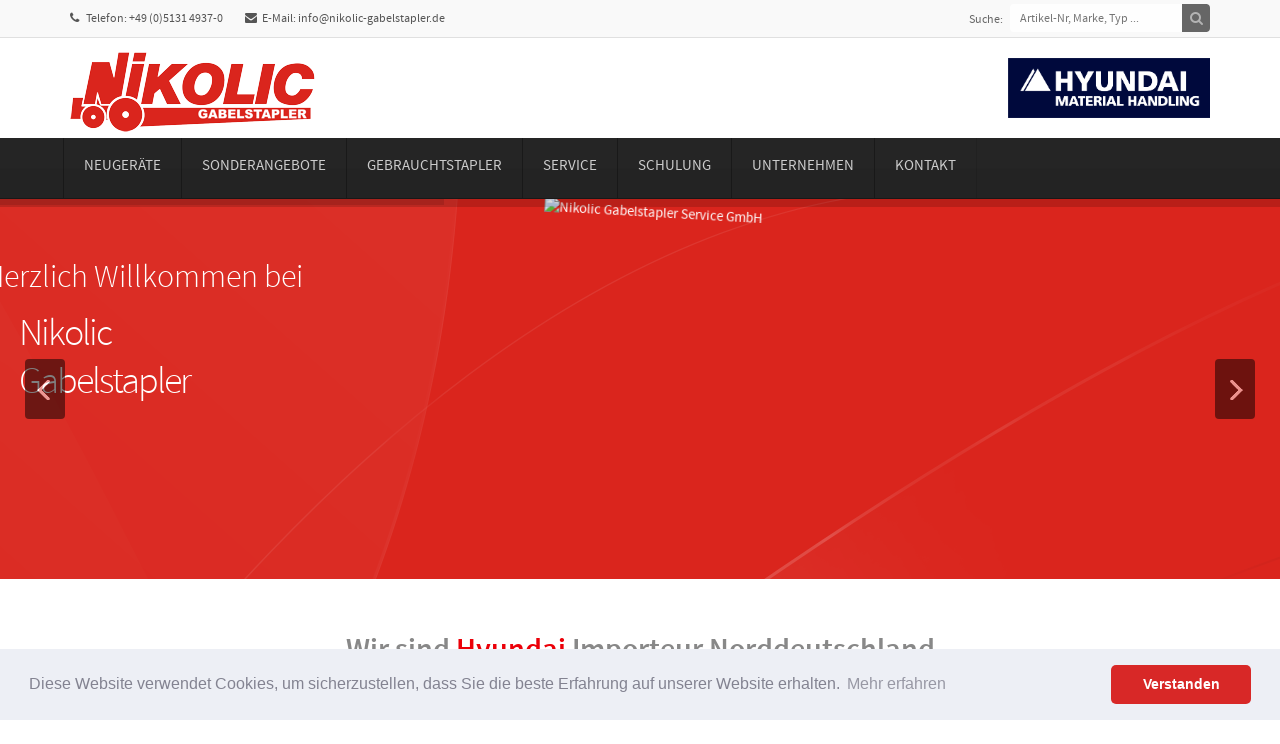

--- FILE ---
content_type: text/html
request_url: https://www.nikolic-gabelstapler.de/index.asp
body_size: 47628
content:

<!-- Include file for CAPTCHA configuration -->

<!-- Include file for CAPTCHA form processing -->

<!DOCTYPE HTML>
<!--[if lt IE 7 ]> <html lang="en" class="no-js ie6"> <![endif]-->
<!--[if IE 7 ]>    <html lang="en" class="no-js ie7"> <![endif]-->
<!--[if IE 8 ]>    <html lang="en" class="no-js ie8"> <![endif]-->
<!--[if IE 9 ]>    <html lang="en" class="no-js ie9"> <![endif]-->
<!--[if (gt IE 9)|!(IE)]><!-->
<html lang="de" class="no-js">
<!--<![endif]-->
<head>

<title>Nikolic Gabelstapler &#9989; Hyundai Stapler Importeur &#9989; Mietstapler &#9989; Baumann Seitenstapler &#9989; Stöcklin Lagertechnik &#9989; Gebrauchtstapler | Garbsen - Hannover</title>
<META NAME="description" content="Nikolic Gabelstapler: Importeur für Hyundai Stapler und Lagertechnik, Händler für Baumann Seitenstapler und Stöcklin Lagertechnik. Der Gabelstapler-Spezialist im Raum Garbsen - Hannover für Ankauf, Verkauf, Service, Miete und gebraucht Staplerhandel.">
<meta charset="iso-8859-1">

<!-- Basic Page Needs
================================================== -->
<meta name="author" content="Bit for Bit Systeme UG (haftungsbeschränkt)">
<meta name="google-site-verification" content="faz2NK9Gu3UYTZLsezJgPid_qWauy6_O4Ji52KLYi4Q" />

<meta http-equiv="X-UA-Compatible" content="IE=edge">
<meta name="viewport" content="width=device-width, initial-scale=1.0">

<link rel="shortcut icon" type="image/x-icon" href="img/favicon.ico" />


<!-- Bootstrap -->
<link href="css/bootstrap.min.css" rel="stylesheet" media="screen">
<link href="assets/font-awesome/css/font-awesome.css" rel="stylesheet">

<!-- Template CSS -->
<link href="css/style.css" rel="stylesheet" media="screen">
<link href="css/skins/red-blue.css" rel="stylesheet" media="screen">

<!-- Third Party CSS -->
<link href="assets/animate.css-master/animate.min.css" rel="stylesheet" media="screen">
<link href="assets/rendro-easy-pie-chart-20d9260/demo/style.css" rel="stylesheet"  type="text/css" >

<!-- Responsive CSS -->
<link href="css/responsive.css" rel="stylesheet" media="screen">

<!-- HTML5 shim and Respond.js IE8 support of HTML5 elements and media queries -->
<!--[if lt IE 9]>
<script src="js/html5shiv.js"></script>
<script src="js/respond.min.js"></script>
<![endif]-->

<link rel="stylesheet" type="text/css" href="css/cookieconsent.min.css" />
<script src="js/cookieconsent.min.js"></script>
<script>
window.addEventListener("load", function(){
window.cookieconsent.initialise({
  "palette": {
    "popup": {
      "background": "#edeff5",
      "text": "#838391"
    },
    "button": {
      "background": "#d82827"
    }
  },
  "theme": "classic",
  "content": {
    "message": "Diese Website verwendet Cookies, um sicherzustellen, dass Sie die beste Erfahrung auf unserer Website erhalten.",
    "dismiss": "Verstanden",
    "link": "Mehr erfahren",
    "href": "index.asp?lng=de&k_id=2087&subk_id=13375"
  }
})});
</script>

<script>
  (function(i,s,o,g,r,a,m){i['GoogleAnalyticsObject']=r;i[r]=i[r]||function(){
  (i[r].q=i[r].q||[]).push(arguments)},i[r].l=1*new Date();a=s.createElement(o),
  m=s.getElementsByTagName(o)[0];a.async=1;a.src=g;m.parentNode.insertBefore(a,m)
  })(window,document,'script','https://www.google-analytics.com/analytics.js','ga');
 
  ga('create', 'UA-96099639-1', 'auto');
  ga('set', 'anonymizeIp', true);
  ga('send', 'pageview');
 
</script>

</head>
<body class="wide">
	<header class="v4">
    <input type="hidden" name="chart_color" value="d84747">
    <div class="toparea">
      <div class="container">
        <div class="row">
          <div class="col-lg-6 col-sm-6 col-xs-12 info">
            <span><a href="tel:+49513149370"><i class="icon-phone"></i> Telefon: +49 (0)5131 4937-0</a></span>
            <span class="email"><a href="mailto:info@nikolic-gabelstapler.de"><i class="icon-envelope mgr5"></i>E-Mail: info@nikolic-gabelstapler.de</a></span>
          </div>
          <div class="col-lg-6 col-sm-6 col-xs-6 text-right hidden-xs">
            <div class="search">
              <form method="POST" action="index.asp?typ=suche">
                <label for="s">Suche:</label>
                <input type="text" id="s" class="textfield" name="suche" placeholder="Artikel-Nr, Marke, Typ ..."/>
                <button type="submit" class="ta-btn"><i class="icon-search"></i></button>
              </form>
            </div>
          </div>
        </div>
      </div>
    </div>

    <div class="bottomarea">
      <div class="navbar yamm navbar-default v4 navbar-static-top" role="navigation">
        <div class="container">
          <div class="navbar-header">
            <button type="button" class="navbar-toggle" data-toggle="collapse" data-target=".navbar-collapse">
              <span class="sr-only">Toggle navigation</span>
              <span class="icon-bar"></span>
              <span class="icon-bar"></span>
              <span class="icon-bar"></span>
            </button>
            <a class="navbar-brand" href="index.asp"><img src="img/logo-cnt.png" alt="Nikolic Gabelstapler Service GmbH"></a>
          </div>
          <div class="right hidden-sm hidden-xs">
            <img src="img/logo-hyundai.png" style="margin-top:20px;margin-right:-15px;max-height:60px;width:auto;" alt="Hyundai Importeur" title="Hyundai Importeur" />
            <div class="clearfix"></div>
          </div>
        </div>
        <div class="navbar-collapse collapse">
          <div class="container">
            <ul class="nav navbar-nav navbar-right">
              <li class="dropdown ">
                  <a class="dropdown-toggle" data-toggle="dropdown" href="index.asp?b_id=1184">Neugeräte</a>
                  <ul class="dropdown-menu cs">
                  	<li><a href="index.asp?k_id=2092&typ=all_new&bauart=&sort=reset&breadcrumb=Neugeräte on Stock">Neugeräte on Stock</a></li>
						      	
                          <li class="dropdown"><a href="index.asp?b_id=1184&k_id=13390">Frontstapler Hyundai&nbsp;<i class="pull-right icon-angle-right"></i></a>
                            <ul class="dropdown-menu cs">
                              
                                 <li><a href="index.asp?b_id=1184&k_id=13390&subk_id=13396">Diesel</a></li>
              	                 
                                 <li><a href="index.asp?b_id=1184&k_id=13390&subk_id=13397">Elektro</a></li>
              	                 
                                 <li><a href="index.asp?b_id=1184&k_id=13390&subk_id=13398">Gas</a></li>
              	                 
                                 <li><a href="index.asp?b_id=1184&k_id=13390&subk_id=13399">Schwerlaststapler</a></li>
              	                 
                                 <li><a href="index.asp?b_id=1184&k_id=13390&subk_id=13400">Lagertechnik</a></li>
              	                 
              	            </ul>
              	       
						           </li>
						           
              	          <li><a href="index.asp?b_id=1184&k_id=13391">Lagertechnik Hyundai</a>
              	       
						           </li>
						           
                          <li class="dropdown"><a href="index.asp?b_id=1184&k_id=13392">Seitenstapler&nbsp;<i class="pull-right icon-angle-right"></i></a>
                            <ul class="dropdown-menu cs">
                              
                                 <li><a href="index.asp?b_id=1184&k_id=13392&subk_id=13403">Baumann</a></li>
              	                 
                                 <li><a href="index.asp?b_id=1184&k_id=13392&subk_id=13407">Hubtex</a></li>
              	                 
              	            </ul>
              	       
						           </li>
						           
              	          <li><a href="index.asp?b_id=1184&k_id=13394">Sonderbauten</a>
              	       
						           </li>
						           
              	          <li><a href="index.asp?b_id=1184&k_id=13395">Anbaugeräte</a>
              	       
						           </li>
						           
              	          <li><a href="index.asp?b_id=1184&k_id=17283">Ansprechpartner</a>
              	       
						           </li>
						           
						      </ul>
              </li>
              <li "><a href="index.asp?k_id=2092&typ=all_product&bauart=sonderangebote&sort=reset&breadcrumb=Sonderangebote">Sonderangebote</a></li>
              
              <li class="dropdown ">
                  <a class="dropdown-toggle" data-toggle="dropdown" href="index.asp?k_id=2092&typ=all_product&bauart=&sort=reset&breadcrumb=Gebrauchtstapler Alle">Gebrauchtstapler</a>
                  <ul class="dropdown-menu cs">
                  	  <li><a href="index.asp?k_id=2092">Übersicht</a></li>
                  	  <li><a href="index.asp?k_id=2092&subk_id=17282">Gebrauchtanfrage</a></li>
                      <li><a href="index.asp?k_id=2092&typ=all_product&bauart=&sort=reset&breadcrumb=Gebrauchtstapler Alle">Alle</a></li>
                      <li class="dropdown"><a class="dropdown-toggle" data-toggle="dropdown" href="index.asp?k_id=2092&typ=all_product&bauart=stapler&sort=reset&breadcrumb=Gabelstapler Alle">Gabelstapler <i class="pull-right icon-angle-right"></i></a>
                      	<ul class="dropdown-menu cs">
                      		<li><a href="index.asp?k_id=2092&typ=all_product&bauart=stapler&sort=reset&breadcrumb=Gabelstapler Alle">Alle</a></li>
                      		<li class="dropdown"><a class="dropdown-toggle" data-toggle="dropdown" href="index.asp?k_id=2092&typ=all_product&bauart=dieselstapler&sort=reset&breadcrumb=Dieselstapler Alle">Dieselstapler <i class="pull-right icon-angle-right"></i></a>
                          	<ul class="dropdown-menu cs">
                          		<li><a href="index.asp?k_id=2092&typ=all_product&bauart=dieselstapler&sort=reset&breadcrumb=Dieselstapler Alle">Alle</a></li>
                          		<li><a href="index.asp?k_id=2092&typ=all_product&bauart=frontstapler_diesel&sort=reset&breadcrumb=Frontstapler">Frontstapler</a></li>
                          		<li><a href="index.asp?k_id=2092&typ=all_product&bauart=teleskopstapler_diesel&sort=reset&breadcrumb=Teleskopstapler">Teleskopstapler</a></li>
                          		<li><a href="index.asp?k_id=2092&typ=all_product&bauart=seitenstapler_diesel&sort=reset&breadcrumb=Seitenstapler">Seitenstapler</a></li>
                          		<li><a href="index.asp?k_id=2092&typ=all_product&bauart=schwerlaststapler_diesel&sort=reset&breadcrumb=Schwerlaststapler">Schwerlaststapler</a></li>
                            </ul>
                          </li>
                      		<li><a href="index.asp?k_id=2092&typ=all_product&bauart=gasstapler&sort=reset&breadcrumb=Gasstapler Alle">Gasstapler</a></li>
                      		<li class="dropdown"><a class="dropdown-toggle" data-toggle="dropdown" href="index.asp?k_id=2092&typ=all_product&bauart=elektrostapler&sort=reset&breadcrumb=Elektrostapler Alle">Elektrostapler <i class="pull-right icon-angle-right"></i></a>
                          	<ul class="dropdown-menu cs">
                          		<li><a href="index.asp?k_id=2092&typ=all_product&bauart=elektrostapler&sort=reset&breadcrumb=Elektrostapler Alle">Alle</a></li>
                          		<li><a href="index.asp?k_id=2092&typ=all_product&bauart=elektrostapler_3&sort=reset&breadcrumb=Elektro 3 Rad-Stapler">Elektro 3 Rad-Stapler</a></li>
                          		<li><a href="index.asp?k_id=2092&typ=all_product&bauart=elektrostapler_4&sort=reset&breadcrumb=Elektro 4 Rad-Stapler">Elektro 4 Rad-Stapler</a></li>
                          		<li><a href="index.asp?k_id=2092&typ=all_product&bauart=schubmaststapler&sort=reset&breadcrumb=Schubmaststapler">Schubmaststapler</a></li>
                            </ul>
                          </li>
                        </ul>
                      </li>
                      <li class="dropdown"><a class="dropdown-toggle" data-toggle="dropdown" href="index.asp?k_id=2092&typ=all_product&bauart=lagertechnik&sort=reset&breadcrumb=Lagertechnik Alle">Lagertechnik <i class="pull-right icon-angle-right"></i></a>
                      	<ul class="dropdown-menu cs">
                      		<li><a href="index.asp?k_id=2092&typ=all_product&bauart=lagertechnik&sort=reset&breadcrumb=Lagertechnik Alle">Alle</a></li>
                      		<li><a href="index.asp?k_id=2092&typ=all_product&bauart=handhubwagen&sort=reset&breadcrumb=Handhubwagen">Handhubwagen</a></li>
                      		<li><a href="index.asp?k_id=2092&typ=all_product&bauart=deichselstapler&sort=reset&breadcrumb=Deichselstapler">Deichselstapler</a></li>
                      		<li><a href="index.asp?k_id=2092&typ=all_product&bauart=schubmaststapler&sort=reset&breadcrumb=Schubmaststapler">Schubmaststapler</a></li>
                        </ul>
                      </li>
                      <li><a href="index.asp?k_id=2092&typ=all_new&bauart=seitenstapler&sort=reset&breadcrumb=Seitenstapler Alle">Seitenstapler</a></li>
                      <li><a href="index.asp?k_id=2092&typ=all_product&bauart=anbaugeraete&sort=reset&breadcrumb=Anbaugeräte Alle">Anbaugeräte</a></li>
                      <li><a href="index.asp?k_id=2092&subk_id=13389">Ansprechpartner</a></li>
                  </ul>
              </li>
              <li class="dropdown ">
                  <a class="dropdown-toggle" data-toggle="dropdown" href="index.asp?k_id=13370">Service</a>
                  <ul class="dropdown-menu cs">
						      	
                       <li><a href="index.asp?k_id=13370&subk_id=13412">Allgemein</a></li>
                       
                       <li><a href="index.asp?k_id=13370&subk_id=13379">UVV Prüfung</a></li>
                       
                       <li><a href="index.asp?k_id=13370&subk_id=13380">Vor-Ort Service</a></li>
                       
                       <li><a href="index.asp?k_id=13370&subk_id=13381">Wartung & Werkstatt</a></li>
                       
                       <li><a href="index.asp?k_id=13370&subk_id=13382">Transporte</a></li>
                       
                       <li><a href="index.asp?k_id=13370&subk_id=13383">Batterieservice</a></li>
                       
                       <li><a href="index.asp?k_id=13370&subk_id=13384">Ersatzteile</a></li>
                       
                       <li><a href="index.asp?k_id=13370&subk_id=13386">Ansprechpartner</a></li>
                       
						      </ul>
              </li>
              <li class="dropdown ">
                  <a class="dropdown-toggle" data-toggle="dropdown" href="index.asp?k_id=13408">Schulung</a>
                  <ul class="dropdown-menu cs">
						      	
                       <li><a href="index.asp?k_id=13408&subk_id=13409">Fahrerschulung</a></li>
                       
                       <li><a href="index.asp?k_id=13408&subk_id=13410">Anmeldung</a></li>
                       
                       <li><a href="index.asp?k_id=13408&subk_id=13411">Ansprechpartner</a></li>
                       
						      </ul>
              </li>
              <li class="dropdown ">
                  <a class="dropdown-toggle" data-toggle="dropdown" href="index.asp?k_id=2087">Unternehmen</a>
                  <ul class="dropdown-menu cs">
						      	
                       <li><a href="index.asp?k_id=2087&subk_id=13371">Über uns</a></li>
                       
                       <li><a href="index.asp?k_id=2087&subk_id=13373">Aktuelles</a></li>
                       
                       <li><a href="index.asp?k_id=2087&subk_id=13374">Stellenangebote</a></li>
                       
                       <li><a href="index.asp?k_id=2087&subk_id=13372">Impressum</a></li>
                       
                       <li><a href="index.asp?k_id=2087&subk_id=13375">Datenschutz</a></li>
                       
                       <li><a href="index.asp?k_id=2087&subk_id=19366">AGB</a></li>
                       
						      </ul>
              </li>
              <li class="dropdown ">
                  <a class="dropdown-toggle" data-toggle="dropdown" href="index.asp?k_id=2089">Kontakt</a>
                  <ul class="dropdown-menu cs">
						      	
                       <li><a href="index.asp?k_id=2089&subk_id=13376">Kontaktformular</a></li>
                       
                       <li><a href="index.asp?k_id=2089&subk_id=13377">Ansprechpartner</a></li>
                       
                       <li><a href="index.asp?k_id=2089&subk_id=13378">Anfahrt</a></li>
                       
						      </ul>
              </li>
            </ul>
          </div><!--/.nav-collapse -->
        </div>
      </div>
    </div>
  </header>

  <div class="wrapper hdr4">
    
       <section class="page-header">
         <div class="fullwidthbanner-container">
           <div class="fullwidthbanner">
             <ul>
             	 
                  <li data-transition="fade" data-slotamount="10" data-masterspeed="300">
                    <img src="assets/revolution-slider/images/slides/transparent.png" alt="" />
                    
                       <div class="tp-caption fw_460 medium_white lfl"
                            data-x="15"
                            data-y="60"
                            data-speed="1500"
                            data-start="1000"
                            data-easing="easeOutCubic">Herzlich Willkommen bei
                       </div>
                    
                       <div class="tp-caption fw_460 big_white lfl"
                            data-x="15"
                            data-y="110"
                            data-speed="1000"
                            data-start="1200"
                            data-width="200"
                            data-easing="easeOutCubic">Nikolic<br>Gabelstapler
                       </div>
                    
                    <div class="tp-caption randomrotate"
                        data-x="480"
                        data-y="0"
                        data-speed="2500"
                        data-start="0"
                        data-easing="easeInOutBounce"><img src="//www.cms-bitforbit.com/newsimages/Nikolic-Gabelstapler-1.png" alt="Nikolic Gabelstapler Service GmbH" />
                    </div>
                  </li>
                  
                  <li data-transition="fade" data-slotamount="10" data-masterspeed="300">
                    <img src="assets/revolution-slider/images/slides/transparent.png" alt="" />
                    
                       <div class="tp-caption fw_460 medium_white lfl"
                            data-x="15"
                            data-y="60"
                            data-speed="1500"
                            data-start="1000"
                            data-easing="easeOutCubic">Neugeräte und Mietstapler
                       </div>
                    
                       <div class="tp-caption fw_460 big_white lfl"
                            data-x="15"
                            data-y="110"
                            data-speed="1000"
                            data-start="1200"
                            data-width="200"
                            data-easing="easeOutCubic">Wir führen HYUNDAI Gabelstapler und BAUMANN Seitenstapler.
                       </div>
                    
                       <div class="tp-caption button small_white lfr"
                           data-x="15"
                           data-y="300"
                           data-speed="1000"
                           data-start="1500"
                           data-easing="easeOutCubic"><a href="index.asp?b_id=1184&k_id=13390">Mehr erfahren</a>
                       </div>
                    
                    <div class="tp-caption randomrotate"
                        data-x="480"
                        data-y="0"
                        data-speed="2500"
                        data-start="0"
                        data-easing="easeInOutBounce"><img src="//www.cms-bitforbit.com/newsimages/Hyundai-Gabelstapler.png" alt="Nikolic Gabelstapler Service GmbH" />
                    </div>
                  </li>
                  
                  <li data-transition="fade" data-slotamount="10" data-masterspeed="300">
                    <img src="assets/revolution-slider/images/slides/transparent.png" alt="" />
                    
                       <div class="tp-caption fw_460 medium_white lfl"
                            data-x="15"
                            data-y="60"
                            data-speed="1500"
                            data-start="1000"
                            data-easing="easeOutCubic">Gebrauchtgeräte
                       </div>
                    
                       <div class="tp-caption fw_460 big_white lfl"
                            data-x="15"
                            data-y="110"
                            data-speed="1000"
                            data-start="1200"
                            data-width="200"
                            data-easing="easeOutCubic">Top gepflegt und in geprüfter Qualität. 
                       </div>
                    
                       <div class="tp-caption button small_white lfr"
                           data-x="15"
                           data-y="300"
                           data-speed="1000"
                           data-start="1500"
                           data-easing="easeOutCubic"><a href="index.asp?k_id=2092&typ=all_product&bauart=&sort=reset&breadcrumb=Gebrauchtstapler%20Alle">Mehr erfahren</a>
                       </div>
                    
                    <div class="tp-caption randomrotate"
                        data-x="480"
                        data-y="0"
                        data-speed="2500"
                        data-start="0"
                        data-easing="easeInOutBounce"><img src="//www.cms-bitforbit.com/newsimages/Nikolic-Gebrauchtstapler.png" alt="Nikolic Gabelstapler Service GmbH" />
                    </div>
                  </li>
                  
                  <li data-transition="fade" data-slotamount="10" data-masterspeed="300">
                    <img src="assets/revolution-slider/images/slides/transparent.png" alt="" />
                    
                       <div class="tp-caption fw_460 medium_white lfl"
                            data-x="15"
                            data-y="60"
                            data-speed="1500"
                            data-start="1000"
                            data-easing="easeOutCubic">Wartung & Werkstatt
                       </div>
                    
                       <div class="tp-caption fw_460 big_white lfl"
                            data-x="15"
                            data-y="110"
                            data-speed="1000"
                            data-start="1200"
                            data-width="200"
                            data-easing="easeOutCubic">UVV-Prüfung, Ersatzteile & Transport
                       </div>
                    
                       <div class="tp-caption button small_white lfr"
                           data-x="15"
                           data-y="300"
                           data-speed="1000"
                           data-start="1500"
                           data-easing="easeOutCubic"><a href="index.asp?k_id=13370">Mehr erfahren</a>
                       </div>
                    
                    <div class="tp-caption randomrotate"
                        data-x="480"
                        data-y="0"
                        data-speed="2500"
                        data-start="0"
                        data-easing="easeInOutBounce"><img src="//www.cms-bitforbit.com/newsimages/Slider(18).jpg" alt="Nikolic Gabelstapler Service GmbH" />
                    </div>
                  </li>
                                  
             </ul>
             <div class="tp-bannertimer tp-top"></div>
           </div>
         </div>
       </section>
       
       <section class="main">
         <div class="container">
           
              <h1 class="text-center">Wir sind <span>Hyundai</span> Importeur Norddeutschland</h1>
              <p class="text-center"><div class="row">
<div class="col-md-6 col-sm-5"><img alt="Hyundai" src="https://www.cms-bitforbit.com/newsimages/files/Hyundai_Logo(1).png" style="max-width: 300px; margin-bottom: 20px; margin-right: 10px;" title="Hyundai" />
<p>Die Nikolic Gabelstapler Service Gmbh ist seit 2005 Importeur von Hyundai Gabelstapler &amp; Lagertechnik Ger&auml;te in Norddeutschland. Um eine schnelle Lieferung ganrantieren zu k&ouml;nnen, unterh&auml;lt HYUNDAI Heavy Industries in Belgien ein Zentrallager f&uuml;r Europa. Hier stehen &uuml;ber 250 neue Gabelstapler auf Lager. Des weiteren k&ouml;nnen wir per Nachtexpress auf ca. 150.000 Ersatzteil Positionen f&uuml;r alle Stapler und Modellreihen zugreifen.</p>

<ul class="c-list m-circle iconok sp-b-20">
	<li>Importeur f&uuml;r die PLZ - Gebbiete: 0, 1, 2, 3, 4 und 5</li>
	<li>Benutzerfreundlichkeit und Ergonomie</li>
	<li>Beste Qualit&auml;t zu top Preisen</li>
</ul>
<a class="btn btn-primary btn-lg" href="index.asp?b_id=1184&amp;k_id=13390">Mehr erfahren</a></div>

<div class="col-md-6 col-sm-7">
<div class="row">
<div class="col-sm-6"><img alt="Vertriebsgebiete" class="img-responsive" src="img/vertriebsgebiete.png" style="margin-right:10px;" title="Vertriebsgebiete" /></div>

<div class="col-sm-6"><img alt="Hyundai Importeur Norddeutschland" class="img-responsive" src="https://www.cms-bitforbit.com/newsimages/files/Hyundai%2DStapler%2Dlagertechnik(1).png" title="Hyundai Importeur Norddeutschland" /></div>
</div>
</div>
</div>
</p>
         </div>
       </section>
       
       <section class="main transition-cnt" data-appear-top-offset="-50">
         <div class="container">
            <p class="text-center"><div class="row">
<div class="col-md-3 col-sm-6">
<div class="img-cnt transition" data-transition="fadeIn"><a href="index.asp?b_id=1184&amp;k_id=13390"><img class="img-responsive" src="https://www.cms-bitforbit.com/newsimages/files/hyundai(4).jpg" style="max-height: 150px;display: block;margin-left: auto;margin-right: auto;" /></a>
<div class="b-caption"><img class="img-responsive" src="https://www.cms-bitforbit.com/newsimages/files/Neues%20Hyundai%20Logo.png" style="max-height: 35px; display: block; margin-left: auto; margin-right: auto;" /></div>
</div>
</div>

<div class="col-md-3 col-sm-6">
<div class="img-cnt transition" data-transition="fadeIn"><a href="index.asp?b_id=1184&amp;k_id=13392&amp;subk_id=13407"><img class="img-responsive" src="https://www.liftfinder.com/newsimages/module/Elektro-Mehrwege-Seitenstapler-frei.jpg" style="max-height: 150px; display: block; margin-left: auto; margin-right: auto;" /></a>

<div class="b-caption"><img class="img-responsive" src="https://www.liftfinder.com/newsimages/module/logo_hubtex.gif" style="max-height: 35px; display: block; margin-left: auto; margin-right: auto;" /></div>
</div>
</div>

<div class="col-md-3 col-sm-6">
<div class="img-cnt transition" data-transition="fadeIn"><a href="index.asp?b_id=1184&amp;k_id=13392&amp;subk_id=13403"><img class="img-responsive" src="https://www.cms-bitforbit.com/newsimages/files/baumann.jpg" style="max-height: 150px;display: block;margin-left: auto;margin-right: auto;" /></a>

<div class="b-caption"><img class="img-responsive" src="https://www.cms-bitforbit.com/newsimages/files/logo_baumann(1).jpg" style="max-height: 35px;display: block;margin-left: auto;margin-right: auto;" /></div>
</div>
</div>

<div class="col-md-3 col-sm-6">
<div class="img-cnt transition" data-transition="fadeIn"><a href="index.asp?k_id=2092&amp;typ=all_product&amp;bauart=sonderangebote&amp;sort=reset&amp;breadcrumb=Sonderangebote"><img class="img-responsive" src="https://www.cms-bitforbit.com/newsimages/files/25d9.jpg" style="max-height: 150px; display: block; margin-left: auto; margin-right: auto;" /></a>

<div class="b-caption" style="margin: auto;width: 50%;height: 50px;"><span class="title">Sonderangebote</span></div>
</div>
</div>
</div>
</p>
         </div>
       </section>
       
       <section class="main bg_color transition-cnt">
         <div class="container ">
           <div class="row">

             <div class="col-md-6">
               <a href="index.asp?b_id=1184&k_id=13390">
                    <div class="c-icon-box-2">
                      <div class="c-icon-stack color color">
                        <i class="icon-cogs icon-3x"></i>
                      </div>
                      <div class="content">
                        <h4>Neugeräte</h4>
                        <p>Frontstapler, Lagertechnik, Seitenstapler, Sonderbauten, Reinigungs- und Anbaugeräte</p>
                      </div>
                    </div>
                  </a>
               
             </div>
             
             <div class="col-md-6">
               <a href="index.asp?k_id=2092&typ=all_product&bauart=&sort=reset&breadcrumb=Gebrauchtstapler%20Alle">
                    <div class="c-icon-box-2">
                      <div class="c-icon-stack color color">
                        <i class="icon-check icon-3x"></i>
                      </div>
                      <div class="content">
                        <h4>Gebrauchtstapler</h4>
                        <p>Wählen Sie aus unserer großen Auswahl an geprüften Gabelstapler, Lagertechnik, Seitenstapler und Anbaugeräte</p>
                      </div>
                    </div>
                  </a>
               
             </div>
             
             
             
             <div class="col-md-6">
               <a href="index.asp?k_id=13370&subk_id=13412">
                    <div class="c-icon-box-2">
                      <div class="c-icon-stack color color">
                        <i class="icon-wrench icon-3x"></i>
                      </div>
                      <div class="content">
                        <h4>Service</h4>
                        <p>UVV Prüfung, Werkstatt, Transport, Ersatzteile & Fahrerschulung</p>
                      </div>
                    </div>
                  </a>
               
             </div>
             
           </div>
         </div>
       </section>
       
       <section class="main transition-cnt" data-appear-top-offset="-50">
         <div class="container">
            
               <h1 class="text-center">Das Unternehmen Nikolic Gabelstapler</h1>
               <h4 class="text-center">Bewegen, lagern, Abläufe optimieren – seit 30 Jahren mit effizienter Flurfördertechnik!</h4><p class="text-center">Nikolic Gabelstapler Service GmbH wurde 1986 in einer Garage gegr&uuml;ndet: Sicher einer der Gr&uuml;nde, weshalb wir uns mittlerweile in zweiter Generation bestens mit optimaler Raumnutzung, perfektionierter Lagerhaltung und bedarfsgerechter Flurf&ouml;rdertechnik auskennen!<br />
&nbsp;<br />
Mit 30 Mitarbeitern leben wir t&auml;glich unser Motto &bdquo;&hellip;. wenn&rsquo;s eng wird&hellip;&ldquo; &ndash;&nbsp;in mehrfacher Hinsicht: Unser breites Angebot an Diesel-, Gas- und Elektrostaplern, Lagertechnik und Sonderbauten sowie die hoch qualifizierte Beratung durch unser Team sorgen daf&uuml;r, dass unsere Kunden stets zu einer &ouml;konomischen Ideall&ouml;sung f&uuml;r betriebliche Transporte und Warenlagerung gelangen.<br />
&nbsp;<br />
Wir f&uuml;hren neue Fronstapler, Seitenstapler, Vierwegestapler und Lagertechnik sowie Gebrauchtstapler. Als Hauptimporteur von Hyundai Flurf&ouml;rderfahrzeugen sind wir Ihr Ansprechpartner in Nord- und Ostdeutschland.<br />
<br />
<a href="https://www.youtube.com/watch?v=8VtzmxeE4R0" target="_blank"><img alt="" src="https://www.cms-bitforbit.com/newsimages/files/Nikolic.png" /></a></p>
         </div>
       </section>
       
       <section class="main bg_color transition-cnt" data-appear-top-offset="-50">
       
           <div class="container">
       
               <h2 class="text-center">Aktuelle <span>Gebrauchtstapler</span></h2>
               
               <div class="customNavigation">
                   <a class="prev"><i class="icon-chevron-left"></i></a>
                   <a class="next"><i class="icon-chevron-right"></i></a>
               </div>
               <div class="row">
               	<div class="owl-carousel portfolio">
               	
               	 
                       <div class="portfolio">
                         <div class="img-cnt">
                           
			    	       	       <a href="index.asp?k_id=2092&typ=one_product&geraete_id=00315&breadcrumb=Gebrauchtstapler Geländestapler">
                           
                              <img src="https://www.liftfinder.com/newsimages/nikolic/00315-1.jpg" alt="Hangcha-CPCD35-XW98C-RT4-Geländestapler-www.nikolic-gabelstapler.de" title="Hangcha-CPCD35-XW98C-RT4-Geländestapler-www.nikolic-gabelstapler.de">
                           
		    	          		   </a>
		    	          		   <div class="b-caption">
                             <span class="title"><a href="index.asp?k_id=2092&typ=one_product&geraete_id=00315&breadcrumb=Gebrauchtstapler Geländestapler">Hangcha CPCD35-XW98C-RT4</a></span>
                             <span class="info">0,00 €</span>
                             <br>
                             <span class="description">Bauart: Geländestapler</span>
                             
                                <span class="description">Tragkraft: 3500</span>
                             
                                <span class="description">Masttyp: Triplex</span>
                             
                           </div>
                         </div>
                       </div>
                       
                       <div class="portfolio">
                         <div class="img-cnt">
                           
			    	       	       <a href="index.asp?k_id=2092&typ=one_product&geraete_id=G005894&breadcrumb=Gebrauchtstapler Dieselstapler">
                           
                              <img src="https://www.liftfinder.com/newsimages/nikolic/G005894-1.jpg" alt="Hyundai-80D-9V-Dieselstapler-www.nikolic-gabelstapler.de" title="Hyundai-80D-9V-Dieselstapler-www.nikolic-gabelstapler.de">
                           
		    	          		   </a>
		    	          		   <div class="b-caption">
                             <span class="title"><a href="index.asp?k_id=2092&typ=one_product&geraete_id=G005894&breadcrumb=Gebrauchtstapler Dieselstapler">Hyundai 80D-9V</a></span>
                             <span class="info">75.500,00 €</span>
                             <br>
                             <span class="description">Bauart: Dieselstapler</span>
                             
                                <span class="description">Tragkraft: 8000</span>
                             
                                <span class="description">Masttyp: Duplex</span>
                             
                           </div>
                         </div>
                       </div>
                       
                       <div class="portfolio">
                         <div class="img-cnt">
                           
			    	       	       <a href="index.asp?k_id=2092&typ=one_product&geraete_id=G006151&breadcrumb=Gebrauchtstapler Dieselstapler">
                           
                              <img src="https://www.liftfinder.com/newsimages/nikolic/G006151-1.jpg" alt="Hyundai-100D-9V-Dieselstapler-www.nikolic-gabelstapler.de" title="Hyundai-100D-9V-Dieselstapler-www.nikolic-gabelstapler.de">
                           
		    	          		   </a>
		    	          		   <div class="b-caption">
                             <span class="title"><a href="index.asp?k_id=2092&typ=one_product&geraete_id=G006151&breadcrumb=Gebrauchtstapler Dieselstapler">Hyundai 100D-9V</a></span>
                             <span class="info">118.000,00 €</span>
                             <br>
                             <span class="description">Bauart: Dieselstapler</span>
                             
                                <span class="description">Tragkraft: 10000</span>
                             
                                <span class="description">Masttyp: Duplex</span>
                             
                           </div>
                         </div>
                       </div>
                       
                 </div>
       
               </div>
       
               <div class="text-center">
               <a href="index.asp?k_id=2092&typ=all_product&bauart=&sort=reset&breadcrumb=Gebrauchtstapler Alle" class="btn btn-primary btn-lg"><span class="a-btn-text">Alle Gebrauchtstapler ansehen</span></a>
               </div>
       
           </div>
       
       </section>
       
       <section class="main transition-cnt">
         <div class="container">
           <h2 class="text-center">News & <span>Aktuelles</span></h2>
           <div class="row">
           	 <div class="owl-carousel post">
           	   
                     <div class="post">
                     	 <div class="blog small">
                         
                            <div class="img-cnt transition zoom" data-transition="fadeInUp">
                              <img src="//www.cms-bitforbit.com/newsimages/LF-News-Januar-2026.jpg" alt="Das Stapler Jahr 2026" title="Das Stapler Jahr 2026">
                              <div class="overlay primary o50">
                                <div class="icon-wrap">
                                  <a href="index.asp?k_id=2087&subk_id=13373&newsid=50199" class="icon-cnt"><i class="icon-link icon-2x"></i></a>
                                </div>
                              </div>
                            </div>
				                 
                         <h4><a href="index.asp?k_id=2087&subk_id=13373&newsid=50199">Das Stapler Jahr 2026</a></h4>
                         <span class="info">
                           <p>Fragen Sie sich auch schon, was das neue Jahr bringen wird – und welche Trends Ihren Stapler Fuhrpark prägen werden? Wir als Stapler Spezialisten haben ihre persönlichen Megatrends 2026 schon ausgemacht!</p>
                         </span>
                       </div>
                     </div>
                     
                     <div class="post">
                     	 <div class="blog small">
                         
                            <div class="img-cnt transition zoom" data-transition="fadeInUp">
                              <img src="//www.cms-bitforbit.com/newsimages/2025-12-header.jpg" alt="Frohes Fest – und danke!" title="Frohes Fest – und danke!">
                              <div class="overlay primary o50">
                                <div class="icon-wrap">
                                  <a href="index.asp?k_id=2087&subk_id=13373&newsid=50108" class="icon-cnt"><i class="icon-link icon-2x"></i></a>
                                </div>
                              </div>
                            </div>
				                 
                         <h4><a href="index.asp?k_id=2087&subk_id=13373&newsid=50108">Frohes Fest – und danke!</a></h4>
                         <span class="info">
                           <p>Schön, dass wir für Sie im Jahr 2025 ein verlässlicher Partner für Stapler, Lagertechnik und andere Flurförderzeuge sein durften. Wir wünschen frohe Weihnachten und sind auch 2026 für Sie da!</p>
                         </span>
                       </div>
                     </div>
                     
                     <div class="post">
                     	 <div class="blog small">
                         
                            <div class="img-cnt transition zoom" data-transition="fadeInUp">
                              <img src="//www.cms-bitforbit.com/newsimages/Okt_25_header.jpg" alt="Staplerreifen vor Ort wechseln" title="Staplerreifen vor Ort wechseln">
                              <div class="overlay primary o50">
                                <div class="icon-wrap">
                                  <a href="index.asp?k_id=2087&subk_id=13373&newsid=50019" class="icon-cnt"><i class="icon-link icon-2x"></i></a>
                                </div>
                              </div>
                            </div>
				                 
                         <h4><a href="index.asp?k_id=2087&subk_id=13373&newsid=50019">Staplerreifen vor Ort wechseln</a></h4>
                         <span class="info">
                           <p>Gabelstapler Reifenservice: Frische Staplerreifen für maximale Verfügbarkeit Ihrer Gabelstapler. Wir prüfen auch vor Ort!</p>
                         </span>
                       </div>
                     </div>
                     
                     <div class="post">
                     	 <div class="blog small">
                         
                            <div class="img-cnt transition zoom" data-transition="fadeInUp">
                              <img src="//www.cms-bitforbit.com/newsimages/news-2025-10.jpg" alt="Bessere Abschreibung plus Förderung!" title="Bessere Abschreibung plus Förderung!">
                              <div class="overlay primary o50">
                                <div class="icon-wrap">
                                  <a href="index.asp?k_id=2087&subk_id=13373&newsid=49909" class="icon-cnt"><i class="icon-link icon-2x"></i></a>
                                </div>
                              </div>
                            </div>
				                 
                         <h4><a href="index.asp?k_id=2087&subk_id=13373&newsid=49909">Bessere Abschreibung plus Förderung!</a></h4>
                         <span class="info">
                           <p>Wir haben es bereits angekündigt: In diesem Artikel geht es um den „Investitionsbooster“! Hier erklären wir, was das ist und wie Sie ihn nutzen. Noch besser: Wir zeigen Ihnen, wie Sie den Investitionsbooster in Kombination mit staatlicher Förderung nutzen!</p>
                         </span>
                       </div>
                     </div>
                     
             </div>
           </div>
         </div>
       </section>
    

    <footer>

        <div class="toparea">

            <div class="container">

                <div class="row">

                    <div class="col-lg-3">

                        <h4>Über uns</h4>
                        <div class="divider fw"></div>
                        
                           <p>1986 von Radosav Nikoli&#263; in einer 16m² großen Garage in Hannover gegründet, entwickelte sich das Stapler-Unternehmen rasch zum Spezialisten für Seiten- und Vierwegestapler: </p>
                           <a href="index.asp?k_id=2087">>> Mehr erfahren</a>
                        

                    </div>
                    <div class="col-lg-3">

                        <h4>Gebrauchtstapler</h4>
                        <div class="divider fw"></div>
                        
			                        <a href="index.asp?typ=all_product&fabrikat=Hangcha&breadcrumb=Gebrauchtstapler&nbsp;Hangcha" class="tag">Hangcha</a>
			                     
			                        <a href="index.asp?typ=all_product&fabrikat=Hyundai&breadcrumb=Gebrauchtstapler&nbsp;Hyundai" class="tag">Hyundai</a>
			                     
                        
                        
                    </div>
                    <div class="col-lg-3 contact-info">

                        <h4>Kontakt</h4>
                        <div class="divider fw"></div>
                        <div class="box">
                            <i class="icon-map-marker"></i>
                            <span>
                                Nikolic Gabelstapler Service GmbH<br>
                                Siemensstr. 18 A<br>D-30827 Garbsen
                            </span>
                        </div>
                        <div class="box">
                            <a href="tel:+4951314937-0"><i class="icon-phone"></i></a>
                            <span><strong>Tel.:</strong> <a href="tel:+49513149370">+49 (0)5131 4937-0</a></span>
                        </div>
                        <div class="box">
                            <i class="icon-print"></i>
                            <span><strong>Fax:</strong> +49 (0)5131 92241</span>
                        </div>
                        <div class="box">
                            <a href="mailto:info@nikolic-gabelstapler.de"><i class="icon-envelope-alt"></i></a>
                            <span><strong>Email:</strong> <a href="mailto:info@nikolic-gabelstapler.de">info@nikolic-gabelstapler.de</a></span>
                        </div>

                    </div>
                    
                    <div class="col-lg-3">

                        <h4>Links</h4>
                        <div class="divider fw"></div>
                        <ul>
                        	<li><a href="index.asp?b_id=1184">Neugeräte</a></li>
                          <li><a href="index.asp?k_id=2092">Gebrauchtstapler</a></li>
                          <li><a href="index.asp?k_id=13370">Service</a></li>
                          <li><a href="index.asp?k_id=13408">Fahrerschulung</a></li>
                          <li><a href="index.asp?k_id=2087">Unternehmen</a></li>
                          <li><a href="index.asp?k_id=2089">Kontakt</a></li>
                        </ul>

                    </div>
                </div>

            </div>

        </div>
        <div class="bottomarea">

            <div class="container">

                <div class="row">
                    <div class="col-lg-6 links">
                      Copyright © 2026 Nikolic Gabelstapler Service GmbH. Powered By <a href="http://www.liftfinder.com" target="_blank">LiftFinder</a>
                    </div>
                    <div class="col-lg-6 links text-right">
                      <a href="index.asp?k_id=2087&subk_id=13372">Impressum</a>
                      <a href="index.asp?k_id=2087&subk_id=13375">Datenschutz</a>
                      <a href="index.asp?k_id=2087&subk_id=19366">AGB</a>
                    </div>
                </div>

            </div>

        </div>

    </footer>

  </div>

            
<!-- jQuery (necessary for Bootstrap's JavaScript plugins) -->
<script src="js/jquery-1.8.3.min.js"></script>
<script src="js/bootstrap.min.js"></script>
<script src="js/jquery.easing.1.3.js"></script>
<script src="js/jquery-timing.min.js"></script>
<script src="js/functions.js"></script>

<script type="text/javascript" src="assets/scrollup-master/js/jquery.scrollUp.min.js"></script>
<script type="text/javascript" src="assets/fancyapps-fancyBox-18d1712/source/jquery.fancybox.pack.js?v=2.1.5"></script>
<script type="text/javascript" src="assets/revolution-slider/rs-plugin/js/jquery.themepunch.revolution.min.js"></script>
<script type="text/javascript" src="assets/jquery.appear-master/jquery.appear.js"></script>
<script type="text/javascript" src="assets/rendro-easy-pie-chart-20d9260/dist/jquery.easypiechart.js"></script>
<script type="text/javascript" src="assets/owl-carousel/owl-carousel/owl.carousel.js"></script>
<script type="text/javascript" src="assets/mixitup-1.5.5/jquery.mixitup.min.js"></script>

</body>
</html>


--- FILE ---
content_type: text/css
request_url: https://www.nikolic-gabelstapler.de/css/style.css
body_size: 66276
content:
/***************************************************************************
TEMPLATE STYLING
/***************************************************************************

# TABLE OF CONTENT
/***************************************************************************

# CORE STYLES
    # imports
    # Body and Structure
    # Header and Navigation
    # Page Header
    # Footer
    # Spacings
    # Images and Hover Effects
    # Sections
    # Icon Styling
    # Typography
    # Button Styling
    # Testimonials
    # Portfolio
    # Blog Styling
    # Sidebar
    # Team Members
    # Wells
    # Tabs
    # Progress Bars
    # Accordion and Toggles
    # Navigation Pills
    # Pricing Tables
    # Timer Wraps
    # Pagination
    # Social Icons
    # Form Elements

# Plugin Styles
    # Revolution Slider


/***************************************************************************/
/****************************  MAIN STYLE  *********************************/
/***************************************************************************/

/* Import Basic Files
================================================== */
@import url(fonts.css);
@import url(settings.css);
@import url(../assets/revolution-slider/css/fullwidth.css);
@import url(../assets/revolution-slider/rs-plugin/css/settings.css);
@import url(../assets/owl-carousel/owl-carousel/owl.carousel.css);
@import url(../assets/owl-carousel/owl-carousel/owl.theme.css);
@import url(../assets/fancyapps-fancyBox-18d1712/source/jquery.fancybox.css?v=2.1.5);

/* START --> Body and structure
-------------------------------------------------- */
body, html {
    position: relative;
    margin: 0 0 0 0;
    font: 15px/22px 'source_sans_proregular','Helvetica Neue', Helvetica, Arial, sans-serif;
    color:#888;
}

.wrapper{
    position:relative;
}
.wrapper.index{
    position:relative;
}
/* END --> Body and structure
-------------------------------------------------- */

/* START --> Header and Navigation
-------------------------------------------------- */
header{
    position:relative;
    top:0;
    width:100%;
    height:auto;
    z-index:990;
    background:#fff;
}
header .upperbar{
    position:relative;
    background-color:#d84747;
    color:#a6a6a6;
    height:0px;
    overflow:hidden;
    box-shadow: 0px 1px 2px rgba(0,0,0,1);
}

/* Header and Navigation - Top Area of Header */
header .toparea{
    position:relative;
    background-color:#121416;
    padding-top:14px;
    color:#ccc;
    font-size:12px;
    height:48px;
    overflow:hidden;
}
header .toparea .info span{
    margin: 0 20px 0 0;
    transition: all .35s ease-in-out;
    -moz-transition: all .35s ease-in-out;
    -webkit-transition: all .35s ease-in-out;
}
header .toparea .info span a{
    color:#555;
}
header .toparea .info span a:hover{
    color:#d84747;
}
header .toparea .info span i{
    margin: 0 5px 0 0;
}
header .toparea .social{
    position:relative;
    display:inline-block;
    top:-3px;
}
header .toparea .social:after{
    position:relative;
    top:-2px;
    content:"|";
    margin: 0 10px 0 10px;
    font-size:14px;
    line-height:14px;
}
header .toparea .social a{
    position:relative;
    width:24px;
    padding:2px;
    display:inline-block;
    text-align:center;
    margin: 0 0 0 0;
    color:#a6a6a6 !important;
    border-radius:2px;
    background:none;
}
header .toparea .social a:hover{
    color:#fff !important;
}
header .toparea .search{
    position:relative;
    display:inline-block;
    top:-4px;
}
header .toparea .search form{
    margin:0;
}
header .toparea .search label{
    position:relative;
    top:1px;
    display:inline;
    margin:0 5px 0 0;
    padding:0;
    font-weight:normal;
}
header .toparea .search .textfield{
    margin:0;
    border-radius:4px;
    border:0;
    padding: 3px 10px 3px 10px;
    line-height:14px;
    color: #333;
    height:28px;
    color:rgba(0,0,0,0.7);
    background-color:rgba(255,255,255,0.9);
    outline-width: 0;
    width:200px;
    transition: all .55s ease-in-out;
    -moz-transition: all .55s ease-in-out;
    -webkit-transition: all .55s ease-in-out;
}

header .toparea .search .ta-btn{
    position:absolute;
    top:0;
    right:0;
    padding:5px;
    border:none;
    border-top-right-radius:4px;
    border-bottom-right-radius:4px;
    font-size:14px;
    line-height:13px;
    color:rgba(255,255,255,0.5);
    display:block;
    height:28px;
    width:28px;
    background:rgba(0,0,0,0.6);
    -webkit-transition: all 0.2s ease-in-out;
    transition: all 0.2s ease-in-out;
}
header .toparea .search .ta-btn:hover{
    background:#000;
}

header .toparea .btn{
    position:relative;
    top:-5px;
    padding: 2px 10px 2px 10px;
    color:#a6a6a6;
    border:none;
    font-size: 13px;
    box-shadow:none;
}

/* Header and Navigation - Bottom Area of Header */
header .bottomarea{
    position:relative;
    border-bottom:1px solid #f6f6f6;
    box-shadow: 0px 2px 4px rgba(0,0,0,0.10);
    padding:0;
    color:#a6a6a6;
    font-size:13px;
    line-height:13px;
    height:101px;
}

/* Header and Navigation - Navigation in Header */
.navbar-default {
    background-color: #fff;
    border-color: transparent;
}
.navbar-toggle{
    position:absolute;
    display:none;
    right:0;
    margin-top:33px;
    z-index:9999;
    background:#fff;
}
.navbar-default .search{
    position:relative;
    right:-15px;
    border-left:1px solid #ddd;
    padding: 5px 0 0 20px;
    line-height:95px;
}
.navbar-default .navbar-brand {
    position:absolute;
    color:#000;
    display:inline-block;
    top:1px;
    background:url('../img/logo.png') no-repeat center center;
}
.navbar-nav > li > a {
    color:#888;
    font-size:15px;
    padding:0 0 0 10px;
    text-transform:uppercase;
}
.navbar-nav > li span.info{
    display:none;
}
.navbar-nav > li > a i {
    position:relative;
    top:-1px;
    left:3px;
    font-size:13px;
    color:#888;
    width:11px;
    height:11px;
    display:inline-block;
    text-align:center;
    border-radius:2px;
}

.navbar-nav > li.mega > a{
    display:none;
}

.navbar-nav .dropdown-menu li a:hover{
    color:#d84747;
    background:transparent;
}
.navbar-nav li.dropdown:hover > ul.dropdown-menu {
    border-top:4px solid #d84747;
}
.navbar-default .navbar-nav > .active > a, .navbar-default .navbar-nav > .active > a:hover, .navbar-default .navbar-nav > .active > a:focus {
    color: #d84747;
    background-color: transparent;
}
.navbar-default .navbar-nav>.open>a, .navbar-default .navbar-nav>.open>a:hover, .navbar-default .navbar-nav>.open>a:focus {
    color: #555;
    background-color: transparent;
}

/*!
 * Yamm!3
 * Yet another megamenu for Bootstrap 3
 *
 * http://geedmo.github.com/yamm3
 */
.yamm .nav,
.yamm .collapse,
.yamm .dropup,
.yamm .dropdown {
    position: static;
}
.yamm .container {
    position: relative;
}
.yamm .dropdown-menu {
    left: auto;
}
.yamm .nav.navbar-right .dropdown-menu {
    left: auto;
    right: 0;
}
.yamm .yamm-content {
    padding: 20px 30px;
    line-height:22px;
}
.yamm .dropdown.yamm-fw .dropdown-menu {
    left: 0;
    right: 0;
}

/*** Yamm Mega Menu customisation ***/
.yamm .yamm-content .contact-info .box{
    border-bottom:1px dashed #ededed;
    padding: 0 0 10px 0;
    margin: 0 0 10px 0;
    -webkit-transition: all 0.25s ease 0s;
    -moz-transition: all 0.25s ease 0s;
    -ms-transition: all 0.25s ease 0s;
    -o-transition: all 0.25s ease 0s;
    transition: all 0.25s ease 0s;
}
.yamm .yamm-content .contact-info .box:hover, footer .toparea .contact-info .box:hover i{
    color:#666;
}
.yamm .yamm-content .contact-info{
    line-height:22px;
}
.yamm .yamm-content .contact-info .box i{
    position:absolute;
    margin: 0;
    font-size:22px;
    display:inline-block;
    color:#aaa;
    -webkit-transition: all 0.25s ease 0s;
    -moz-transition: all 0.25s ease 0s;
    -ms-transition: all 0.25s ease 0s;
    -o-transition: all 0.25s ease 0s;
    transition: all 0.25s ease 0s;
}
.yamm .yamm-content .contact-info .box span{
    position:relative;
    display:inline-block;
    left: 40px;
}


/* END --> Header and Navigation
-------------------------------------------------- */



/* START --> Page-Header
-------------------------------------------------- */
.page-header{
    background:url('../img/bg3.jpg') no-repeat top center #cd3e3e;
    background-size: 100%;
    padding: 0;
    margin:0;
    color:#fcfcfc;
    border:none;
}
.page-header.sub{
    background:url('../img/bg3.jpg') no-repeat top center #cd3e3e;
    background-size: 100%;
    height:60px;
    color:#fcfcfc;
}
.page-header.sub h1{
    display:inline-block;
    color:#fcfcfc;
    font: 24px/60px 'source_sans_prolight','Helvetica Neue', Helvetica, Arial, sans-serif;
}
.page-header.sub small{
    position:relative;
    display:inline-block;
    margin: 0 0 0 20px;
    top:-4px;
    color:#fcfcfc;
    font: 14px/60px 'source_sans_prolight','Helvetica Neue', Helvetica, Arial, sans-serif;
}
.page-header.sub .breadcrumb{
    line-height:60px;
    padding:0;
    text-align:right;
    background:transparent;
    color:#fcfcfc;
}
.page-header.sub .breadcrumb a{
    color:#fcfcfc;
}
.breadcrumb>.active {
    color: #ccc;
}

/* END --> Page-Header
-------------------------------------------------- */


/* START --> Sections
-------------------------------------------------- */
section.main                            { padding: 60px 0 60px 0; width:100%; background:#fff; border-bottom:1px solid #e4e4e4;  }
section.main.bg_color                   { background:#f9f9f9; color:#777; background-size: 100%;  }
section.main.action                     { padding: 40px 0 40px 0;  }
section.main.bg_color2                  { background:#d84747; background-size: 100%; border:none; color:#fff; }
section.main.bg_color2 h2               { color:#fff; }
section.main.bg_dark                    { background:#272727; color:#ccc; background-size: 100%; border:none; }
section.main.action h4                  { margin: 0 0 0 0; }
section.main.action .btn                { margin: 5px 0 5px 0; }

section.main.bg_special{
    background:url('../img/bg.png') no-repeat center center #363f48;
    background-size: 100%;
    color:#e5e5e5;
    border:none;
}
.bg_special .divider{
    border-top: 1px solid rgba(255,255,255,0.25);
}
.bg-img{
    position:absolute;
    top:30px;
    right:15px;
    width:628px;
    height:382px;
    background: url('../img/responsive.png') no-repeat right 0;
}
.bg-img-2{
    position:absolute;
    top:85px;
    right:0px;
    width:600px;
    height:450px;
    background: url('../img/samples/640/photodune-434908-corporate-team-l.jpg') no-repeat right 0;
}
.bg-img-3{
    position:relative;
    top:-30px;
    right:59px;
    width:600px;
    height:443px;
    background: url('../img/mockup-1.png') no-repeat right 0;
}
/* END --> Sections
-------------------------------------------------- */


/* START --> Footer
-------------------------------------------------- */
footer .toparea{
    position:relative;
    background-color:#202020;
    padding:40px 0 20px 0;
    color:#aeaeae;
    height:auto;
    box-shadow: 0 -8px 0 rgba(0,0,0,0.25);
}
footer .toparea .divider{
    margin: 0 0 8px 0;
    border-top: 1px solid rgba(255,255,255,0.15);
    display:inline-block;
}
footer .toparea .divider.fw:after{
    width:15%;
    left:15px;
}
footer .toparea a{
    color:#aeaeae;
}
footer .toparea a:hover{
    color:#d84747;
}
footer .toparea .blog{
    border:none;
    margin:0;
}
footer .toparea .blog p{
    border-bottom:1px dashed rgba(255,255,255,0.1);
    padding: 0 0 10px 0;
    margin: 0 0 10px 0;
}
footer .toparea .blog p:last-child{
    border:none;
}
footer .toparea .blog span{
    font-size:12px;
}
footer .toparea h4{
    font-family: "source_sans_probold", Helvetica, Arial, sans-serif;
    font-size:16px;
    color:#aeaeae;
    margin: 0 0 10px 0;
}
footer .toparea .contact-info .box{
    border-bottom:1px dashed rgba(255,255,255,0.1);
    padding: 0 0 10px 0;
    margin: 0 0 10px 0;
    -webkit-transition: all 0.25s ease 0s;
    -moz-transition: all 0.25s ease 0s;
    -ms-transition: all 0.25s ease 0s;
    -o-transition: all 0.25s ease 0s;
    transition: all 0.25s ease 0s;
}
footer .toparea .contact-info .box:hover, footer .toparea .contact-info .box:hover i{
    color:#fff;
}
footer .toparea .contact-info .box i{
    position:absolute;
    margin: 0;
    font-size:22px;
    display:inline-block;
    -webkit-transition: all 0.25s ease 0s;
    -moz-transition: all 0.25s ease 0s;
    -ms-transition: all 0.25s ease 0s;
    -o-transition: all 0.25s ease 0s;
    transition: all 0.25s ease 0s;
}
footer .toparea .contact-info .box span{
    position:relative;
    display:inline-block;
    left: 40px;
}
footer .toparea .social a{
    background:#161616;
    padding:4px;
    display:inline-block;
    text-align:center;
    width:30px;
    height:30px;
    border-radius:4px;
    font-size:16px;
    color:#888;
    margin: 0 5px 0 0;
}
footer .toparea a.tag{
    position:relative;
    display:inline-block;
    border:1px solid rgba(255,255,255,0.1);
    background:rgba(0,0,0,0.1);
    cursor:pointer;
    margin: 0 8px 8px 0;
    padding: 0 10px;
    border-radius:2px;
    text-shadow: 0 1px 0 rgba(0,0,0,0.1);
    font-size:13px;
    line-height:28px;
    color: #aeaeae;
    letter-spacing: normal;
    word-spacing: normal;
    -webkit-transition: all 0.2s ease-in-out;
    transition: all 0.2s ease-in-out;
}
footer .toparea a:hover.tag{
    background:#d84747;
    color:#fff;
    text-shadow:none;
}
footer .bottomarea{
    position:relative;
    font-size: 13px;
    background-color:#161616;
    height:auto;
    padding: 20px 0 20px 0;
    color:#888888;
}
footer .bottomarea .links a{
    margin: 0 10px 0 0;
    padding: 0 0 2px 0;
    text-decoration:none;
    color:#ccc;
}
footer .bottomarea .links a:hover{
    margin: 0 10px 0 0;
    color:#fff;
    border-bottom:1px solid #ccc;
}

/* END --> Footer
-------------------------------------------------- */


/* START --> Spacings
-------------------------------------------------- */
.nm                 { margin: 0 0 0 0 !important; }
.np                 { padding: 0 0 0 0 !important; }
.sp-b-5             { margin-bottom: 5px!important; }
.sp-b-10            { margin-bottom: 10px!important; }
.sp-b-20            { margin-bottom: 20px!important; }
.sp-b-30            { margin-bottom: 30px!important; }
.sp-b-40            { margin-bottom: 40px !important; }
.sp-b-60            { margin-bottom: 60px !important; }

.sp-r-5             { margin-right: 5px!important; }
.sp-r-10            { margin-right: 10px!important; }
.sp-r-20            { margin-right: 20px!important; }
.sp-r-30            { margin-right: 30px!important; }
.sp-r-40            { margin-right: 40px !important; }

.sp-t-5             { margin-top: 5px!important; }
.sp-t-10            { margin-top: 10px!important; }
.sp-t-20            { margin-top: 20px!important; }
.sp-t-30            { margin-top: 30px!important; }
.sp-t-40            { margin-top: 40px !important; }

.alignleft          { float:left; margin: 5px 10px 5px 0; }
.alignright         { float:right; margin: 5px 0 5px 10px; }



/* END --> Spacings
-------------------------------------------------- */

/* START --> Images and Hovers
-------------------------------------------------- */
img{
    position:relative;
    border:none;
    display:inline-block;
}
.img-cnt img{
    max-width: 100%;
}

.img-cnt{
    position:relative;
    width:100%;
    display: block;
    height: 100%;
    padding: 0;
    background-color: #ffffff;
    overflow:hidden;
    border:1px solid #ddd;
}
.img-cnt img{
    position:relative;
    max-height: 197px;
    width: auto;
    display: block;
    border: none;
    box-shadow:none;
    margin-left: auto;
    margin-right: auto;
}

.img-cnt-big img{
    position:relative;
    height: 400px;
    width: auto;
    display: block;
    border: none;
    box-shadow:none;
}

img.bdr{
    position:relative;
    display: block;
    padding: 5px;
    background-color: #ffffff;
    border: 1px solid #ddd;
    overflow:hidden;
}
.img-cnt.zoom img{
    -webkit-transition: all 0.25s ease 0s;
    -moz-transition: all 0.25s ease 0s;
    -ms-transition: all 0.25s ease 0s;
    -o-transition: all 0.25s ease 0s;
    transition: all 0.25s ease 0s;
}
.img-cnt .b-caption{
    position:relative;
    bottom:0;
    left:0;
    right:0;
    margin: 0;
    display:block;
    height:auto;
    background:rgba(0,0,0,0.0);
    padding:10px 10px 5px 10px;
    color:#888;
}
.img-cnt .b-caption .title, .img-cnt .overlay .title{
    font-family: "source_sans_probold", Helvetica, Arial, sans-serif;
    font-size:16px;
    display:block;
}

.img-cnt .b-caption .description, .img-cnt .overlay .description{
    display:block;
}
.img-cnt .b-caption .info{
    position:absolute;
    right:10px;
    top:20px;
}
.img-cnt .b-caption .info span{
    position:relative;
    margin: 0 2px 0 0;
    top:-2px;
}
.img-cnt .b-caption .info i{
    color:#d84747;
    font-size:18px;
}
.img-cnt .overlay{
    display:block;
    opacity:0;
    width:100%;
    height:100%;
    background:#1f1f1f;
    position: absolute;
    top:0;
    left:0;
    text-align:center;
    padding:20px 20px 20px 20px;
    box-shadow: inset 0 0 40px 2px rgba(0,0,0,0.75);
    border:1px solid #000;
}
.img-cnt .overlay.primary{
    padding:0;
    left:0;
    top:0;
    height:100%;
    display:block;
    -webkit-transition: all 0.5s ease 0s;
    -moz-transition: all 0.5s ease 0s;
    -ms-transition: all 0.5s ease 0s;
    -o-transition: all 0.5s ease 0s;
    transition: all 0.5s ease 0s;
}
.img-cnt:hover .overlay{
    opacity:1;
    height:100%;
    -webkit-transition: all 0.45s ease 0s;
    -moz-transition: all 0.45s ease 0s;
    -ms-transition: all 0.45s ease 0s;
    -o-transition: all 0.45s ease 0s;
    transition: all 0.45s ease 0s;
}
.img-cnt:hover .overlay.o50{
    background-color:rgba(0,0,0,0.50);
}
.img-cnt .overlay .icon-wrap{
    position:absolute;
    width:100%;
    text-align:center;
    margin:auto auto;
    height:55px;
    display:block;
    top:-100px;
    -webkit-transition: all 0.5s ease 0s;
    -moz-transition: all 0.5s ease 0s;
    -ms-transition: all 0.5s ease 0s;
    -o-transition: all 0.5s ease 0s;
    transition: all 0.5s ease 0s;
}
.img-cnt .overlay .icon-wrap .icon-cnt{
    position:relative;
    left:0;
    right:0;
    top:0;
    bottom:0;
    width:55px;
    height:55px;
    display:inline-block;
    margin: auto auto;
    margin-right:5px;
    background:rgba(255,255,255,0.5);
    border-radius:4px;
}
.img-cnt .overlay .icon-wrap .icon-cnt:hover{
    background:rgba(255,255,255,0.8);
}
.img-cnt.zoom:hover img{
    -webkit-transform: scale(1.2);
    -ms-transform: scale(1.2);
    transform: scale(1.2);
}
.img-cnt .overlay .icon-wrap .icon-cnt i{
    line-height:55px;
    color:#000;
}
.img-cnt:hover .icon-wrap{
    top:0;
    bottom:0;
}
.img-cnt .overlay .title{
    color:#d84747;
}
.img-cnt .overlay .cat{
    color:#fff;
}
.img-cnt .overlay .description{
    color:#ccc;
    border-top:1px solid #666;
    margin: 10px 0 15px 0;
    padding: 10px 0 0 0;
}
.img-cnt .overlay .btn{
    width:70px;
    padding:2px 5px 2px 5px !important;
    height:27px;
    line-height:23px;
    font-size:13px;
    margin: 0 10px 0 0;
    background:#ededed;
    border-radius:4px;
    color:#333;
    box-shadow:none;
    border:none;
}
.img-cnt .overlay .btn.bg{
    background:#d84747;
    color:#fff;
}
.img-cnt .overlay .btn:hover{
    background:#666;
    color:#fff;
}
/* END --> Hover Images
-------------------------------------------------- */


/* START --> Icon Styling
-------------------------------------------------- */
.c-icon-box{
    background:#fff;
    border-radius:4px;
    padding:60px 20px 20px 20px;
    border:1px solid rgba(0,0,0,0.15);
    border-bottom:4px solid rgba(0,0,0,0.15);
    margin: 42px 0 0 0;
}
.c-icon-box h4{
    font-family: "source_sans_probold", Helvetica, Arial, sans-serif;
    font-size:16px;
    font-weight:inherit;
    line-height: inherit;
    margin-top: 0;
    margin-bottom:0;
}
.c-icon-box h5{
    padding: 0 0 10px 0;
    margin: 0 0 10px 0;
    border-bottom:1px dashed rgba(0,0,0,0.15);
    font-family: "source_sans_proregular", Helvetica, Arial, sans-serif;
    color:#aaa;
    font-size: 14px;
}
.c-icon-box:hover .c-icon-stack{
    background-color: #d84747;
    color:#fff;
    -webkit-transition: all 0.5s ease 0s;
    -moz-transition: all 0.5s ease 0s;
    -ms-transition: all 0.5s ease 0s;
    -o-transition: all 0.5s ease 0s;
    transition: all 0.5s ease 0s;
    -webkit-transform: scaleX(-1);
    -moz-transform: scaleX(-1);
}
.c-icon-stack{
    display:inline-block;
    color:#aaa;
    text-shadow: 1px -1px 0px rgba(0,0,0,0.45);
    border-radius:50%;
    text-align:center;
    width:75px;
    height:75px;
    margin: 0 0 10px 0;
    background:url('../img/bg.png') repeat-x center center;
    background-color:#f2f2f2;
    -webkit-transition: all 0.25s ease 0s;
    -moz-transition: all 0.25s ease 0s;
    -ms-transition: all 0.25s ease 0s;
    -o-transition: all 0.25s ease 0s;
    transition: all 0.25s ease 0s;
    -webkit-backface-visibility: hidden;
    -moz-backface-visibility: hidden;
    -webkit-font-smoothing: subpixel-antialiased;
}
.c-icon-stack.square{
    border-radius:4px;
}
.c-icon-box .c-icon-stack{
    position:absolute;
    width:85px;
    height:85px;
    top:0px;
    left:0;
    right:0;
    margin:auto;
    background:url('../img/bg.png') no-repeat center center #f6f6f6;
    color:#aaa;
    border:1px solid rgba(0,0,0,0.15);
    border-bottom:4px solid rgba(0,0,0,0.15);
    text-shadow:none;
}
.c-icon-stack.color{
    background-color:#d84747;
    vertical-align:middle;
    color:#fff;
}
.c-icon-stack.color2{
    background-color:#4b4b4b;
    vertical-align:middle;
    color:#fff;
}
.c-icon-stack.color3{
    background-color:#5cb85c;
    vertical-align:middle;
    color:#fff;
}
.c-icon-stack.bdr{
    background:transparent;
    border:2px solid #aaa;
    color:#aaa;
}
.c-icon-stack.bdr.color{
    border:2px solid #d84747;
    color:#d84747;
}
.c-icon-stack.bdr.color2{
    border:2px solid #4b4b4b;
    color:#4b4b4b;
}
.c-icon-stack.lg{
    width:125px;
    height:125px;
}
.c-icon-stack.lg [class^="icon-"],
.c-icon-stack.lg [class*=" icon-"] {
    line-height:125px;
}
.c-icon-stack.sm{
    width:50px;
    height:50px;
}
.c-icon-stack.sm [class^="icon-"],
.c-icon-stack.sm [class*=" icon-"] {
    line-height:50px;
}
.c-icon-stack [class^="icon-"],
.c-icon-stack [class*=" icon-"] {
    line-height:75px;
}
.c-icon-box-2{
    padding:0;
    margin: 0 0 40px 0;
    display:block;
}
.c-icon-box-2:hover .c-icon-stack{
    background:#d84747;
    color:#fff;
    text-shadow: none !important;
    -webkit-transform: scaleX(-1);
    -moz-transform: scaleX(-1);
}
.c-icon-box-2 .c-icon-stack{
    position:absolute;
}
.c-icon-box-2 .content{
    position:relative;
    margin-left:90px;
    top:0;
}
.c-icon-box-2 .content h4{
    margin: 0 0 10px 0;
    font-family: "source_sans_probold", Helvetica, Arial, sans-serif;
    font-size:16px;
}
.c-icon-box-2 .content p{
    margin: 0 0 0 0;
}
.c-icon-box-2 .content a{
    color:#d84747;
}
.c-icon-box-2 .c-icon-stack [class^="icon-"],
.c-icon-box-2 .c-icon-stack [class*=" icon-"] {
    text-shadow: 0 1px 0 rgba(255,255,255,0.25);
    line-height:75px;
}

/* END --> Icon Styling
-------------------------------------------------- */


/* START --> Typography
-------------------------------------------------- */
p {
  margin: 0 0 20px 0;
}
b, strong {
    font-family: "source_sans_prosemibold", Helvetica, Arial, sans-serif;
    font-weight:inherit;
}
/* Typography - Headings */
h1,
h2,
h3,
h4,
h5,
h6 {
    font-family: "source_sans_prosemibold", Helvetica, Arial, sans-serif;
    line-height: inherit;
    font-weight:lighter;
    margin-top: 0;
    margin-bottom:20px;
    color:#888;
}
h1 span,h2 span,h3 span,h4 span,h5 span,h6 span{
    color:#de6565;
}
div.google-map {
    background: #E5E3DF;
    height: 300px;
    margin: 0 0 0 0;
    width: 100%;
    border-bottom:1px solid #ccc;
}
/* heading sizes */
h1{   font-size: 30px; }
h2{   font-size: 24px; }
h3{   font-size: 20px; }
h4{   font-size: 18px; }
h5{   font-size: 14px; }
h6{   font-size: 12px; }

.alert .alert-link {
    font-weight: normal;
}
.signature{
    font-family: "blokletters_balpenbalpen", Helvetica, Arial, sans-serif;
    font-weight:normal;
    font-size:14px;
}
.signature.ab1{
    position:relative;
    top:15px;
}

/* Typography - Dividers */
.divider {
    width:40%;
    margin-top: 0px;
    margin-bottom: 20px;
    border: 0;
    border-top: 1px solid rgba(0,0,0,0.15);
    z-index:9;
    display:inline-block;
}
.divider.fw{
    width:100%;
}
.divider.lg{
    border-top: 4px solid rgba(0,0,0,0.15);
}
.divider:after {
    position:absolute;
    display:inline;
    content: "";
    width:30px;
    margin-top:-1px;
    border-top: 1px solid #d84747;
    z-index:9;
}
.divider.fw:after{
    width:35px;
}
.divider.lg:after {
    margin-top:-4px;
    border-top: 4px solid #d84747;
}


/* Typography - Lead styling */
.lead{
    font-family: "source_sans_prolight", Helvetica, Arial, sans-serif;
    top:0;
    font-size:18px;
    line-height:26px;
    padding:0;
    margin: 0 0 30px 0;
}
h2.lead{
    font-family: "source_sans_prosemibold", Helvetica, Arial, sans-serif;
    top:0;
    font-weight:normal;
    font-size:24px;
    line-height:30px;
    padding:0;
}
section.main.action h2.lead             { margin: 0 0 5px 0; position:relative; top:8px; }

/* Typography - Blockquote styling */
blockquote {
    padding: 10px 20px;
    margin: 0 0 20px;
    border-left: 2px solid #d84747;
}
blockquote p {
    position:relative;
    font-size: 14px;
    line-height: 24px;
}

/* Typography - Dropcaps */
.dropcap {
    float: left;
    overflow: hidden;
    text-align: center;
    color: #999999;
    font-size: 48px;
    height: 75px;
    line-height: 72px;
    margin: 0 14px 0 0;
    width: 75px;
    border-radius: 50%;
}
.dropcap.colored {
    color: #d84747;
}
.dropcap.bg_color {
    background:url('../img/bg.png') no-repeat center center #d84747;
    color: #fff;
}
.dropcap.circle {
    border-radius: 50%;
    background-color:#fff;
    border:1px solid #ededed;
}
.dropcap.square {
    background-color:#fff;
    border-radius:4px;
}
.dropcap.bg_color {
    background-color:#d84747;
    color: #fff;
}

/* Typography - Custom list styling */
ul.c-list{
    position:relative;
    padding:0;
    margin:0 0 0 0;
    height:auto;
}
ul.c-list li{
    position:relative;
    list-style-type: none;
    height:auto;
    padding: 0 0 4px 0;
    margin: 0 0 4px 0;
    display: list-item;
}
ul.c-list.b-btm li{
    display:block;
    border-bottom:1px solid #ddd;
    padding: 5px 0 5px 0 !important;
}
ul.c-list.b-btm li.last{
    border:none;
}
ul.c-list.b-btm li a i{
    float: right;
    font-size:16px;
    margin: 5px 0 0 0;
}
ul.c-list li .key{
    width:35%;
    display:inline-block;
    vertical-align: top;
    color:#aaa;
}
ul.c-list li .value{
    width:65%;
    display:inline-block;
}
ul.c-list li .value .tag.sm{
    top:-2px;
}
.c-list.m-circle li:before {
    border-radius: 50%;
    background-color:#d84747;
}
.c-list.iconok li:before {
    font: 13px/18px 'fontawesome', Arial, sans-serif;
    padding:3px;
    left:0;
    content: "\f00c";
    color: #fff;
    text-shadow: 0 1px 3px rgba(120,213,58,0.1);
    width: 20px;
    height: 20px;
    margin: 0 10px 0 0;
}
ul, ol{
    position:relative;
    padding:0 0 0 20px;
    margin:0 0 20px 0;
    height:auto;
}

/* Typography - Default link styling */
a:link{
    color:#888;
    text-decoration: none;
    -webkit-transition: all 0.25s ease 0s;
    -moz-transition: all 0.25s ease 0s;
    -ms-transition: all 0.25s ease 0s;
    -o-transition: all 0.25s ease 0s;
    transition: all 0.25s ease 0s;
}
a:visited   { color:#666; text-decoration: none;  }
a:hover     { color:#d84747; text-decoration: none;  }
a:active    { color:#666; text-decoration: none;  }

a[data-rel="tooltip"] {
    color:#d84747;
}

/* Typography - Text Highlighting */
.highlight{
    background-color:#d84747;
    color:#fff;
    padding: 2px 5px 2px 5px;
    border-radius:2px;
}
.highlight.green{
    background-color:#76a524;
    color:#fff;
    padding: 1px 4px 1px 4px;
}
.highlight.grey{
    background-color:#666;
    padding: 1px 4px 1px 4px;
}

/* Typography - Misc */
ul.btn-group{
    padding:0;
}

/* Page not Found */
.pnf_bg{
    position:absolute;
    width:800px;
    height:125px;
    border-bottom:2px solid #d84747;
    margin: auto auto;
    left:0;
    right:0;
    display:inline-block;
}
.pnf{
    position:relative;
    font: 250px/250px 'source_sans_problack', Arial, sans-serif;
    margin: 0 0 50px 0;
    padding: 0 20px 0 20px;
    color:#333;
    display:inline-block;
    text-shadow: 0px 2px 0px rgba(0,0,0,0.75);
    background-color:#fff;
}
/* END --> Typography
-------------------------------------------------- */


/* START --> Buttons
-------------------------------------------------- */
.btn{
    font-family: source_sans_prosemibold, Arial, sans-serif;
    text-decoration:none;
    background:url('../img/bg-vertical.png') repeat-x center center;
    margin:0;
    border: 1px solid rgba(0,0,0,0.15);
    box-shadow: inset 0 0 0 1px rgba(255,255,255,0.20);
    -webkit-border-radius: 4px;
    -moz-border-radius: 4px;
    border-radius: 4px;
    overflow: hidden;
    -webkit-transition: all 0.3s linear;
    -moz-transition: all 0.3s linear;
    -o-transition: all 0.3s linear;
    transition: all 0.3s linear;
}
.btn-primary,
.btn-primary:hover,
.btn-primary:focus,
.btn-primary:active,
.btn-primary.active,
.open .dropdown-toggle.btn-primary{
    text-shadow: -1px 1px 0px rgba(0,0,0,0.25);
    background-color: #d84747;
    color:#fff !important;
}
.btn-default,
.btn-default:hover,
.btn-default:focus,
.btn-default:active,
.btn-default.active,
.open .dropdown-toggle.btn-default{
    box-shadow: inset 0 0 1px 1px rgba(255,255,255,0.20);
    color:#4f4f4f !important;
    background-color: #ededed;
    text-shadow: -1px 1px 0px rgba(255,255,255,0.75);
}
.btn-success,
.btn-success:hover,
.btn-success:focus,
.btn-success:active,
.btn-success.active,
.open .dropdown-toggle.btn-success{
    text-shadow: -1px 1px 0px rgba(0,0,0,0.45);
    box-shadow: inset 0 0 1px 1px rgba(255,255,255,0.20), 0 1px 1px rgba(0,0,0,0.20);
    color:#fff !important;
    background-color:#5cb85c;
}
.btn-info,
.btn-info:hover,
.btn-info:focus,
.btn-info:active,
.btn-info.active,
.open .dropdown-toggle.btn-info{
    text-shadow: -1px 1px 0px rgba(0,0,0,0.45);
    box-shadow: inset 0 0 1px 1px rgba(255,255,255,0.20), 0 1px 1px rgba(0,0,0,0.20);
    color:#fff !important;
    background-color:#5bc0de;
}
.btn-warning,
.btn-warning:hover,
.btn-warning:focus,
.btn-warning:active,
.btn-warning.active,
.open .dropdown-toggle.btn-warning{
    text-shadow: -1px 1px 0px rgba(0,0,0,0.45);
    box-shadow: inset 0 0 1px 1px rgba(255,255,255,0.20), 0 1px 1px rgba(0,0,0,0.20);
    color:#fff !important;
    background-color:#f0ad4e;
}
.btn-danger,
.btn-danger:hover,
.btn-danger:focus,
.btn-danger:active,
.btn-danger.active,
.open .dropdown-toggle.btn-danger{
    text-shadow: -1px 1px 0px rgba(0,0,0,0.45);
    box-shadow: inset 0 0 1px 1px rgba(255,255,255,0.20), 0 1px 1px rgba(0,0,0,0.20);
    color:#fff !important;
    background-color:#d9534f;
}
.btn-dark,
.btn-dark:hover,
.btn-dark:focus,
.btn-dark:active,
.btn-dark.active,
.open .dropdown-toggle.btn-dark{
    text-shadow: -1px 1px 0px rgba(0,0,0,0.45);
    box-shadow: inset 0 0 1px 1px rgba(255,255,255,0.20), 0 1px 1px rgba(0,0,0,0.20);
    color:#fff !important;
    background-color:#313131;
    border: 1px solid rgba(0,0,0,0.45);
}
.btn-default:hover,
.btn-default:focus,
.btn-default:active,
.btn-default.active,
.open .dropdown-toggle.btn-default,
.btn-primary:hover,
.btn-primary:focus,
.btn-primary:active,
.btn-primary.active,
.open .dropdown-toggle.btn-primary,
.btn-success:hover,
.btn-success:focus,
.btn-success:active,
.btn-success.active,
.open .dropdown-toggle.btn-success,
.btn-info:hover,
.btn-info:focus,
.btn-info:active,
.btn-info.active,
.open .dropdown-toggle.btn-info,
.btn-warning:hover,
.btn-warning:focus,
.btn-warning:active,
.btn-warning.active,
.open .dropdown-toggle.btn-warning,
.btn-danger:hover,
.btn-danger:focus,
.btn-danger:active,
.btn-danger.active,
.open .dropdown-toggle.btn-danger,
.btn-dark:hover,
.btn-dark:focus,
.btn-dark:active,
.btn-dark.active,
.open .dropdown-toggle.btn-dark{
    text-decoration:none;
    border: 1px solid rgba(0,0,0,0.45);
    box-shadow: inset 0 0 1px 1px rgba(255,255,255,0.35), 0 0 10px 2px rgba(0,0,0,0.35), inset 0 0 0 40px rgba(0,0,0,0.10);
}
.btn-color i{
    font-size:20px;
    margin: 0 0 0 5px;
    text-shadow: 0px 1px 0px rgba(0,0,0,0.55);
}
.input-group .btn{
    box-shadow:none;
    border: 1px solid rgba(0,0,0,0.15);
}

/* END --> Buttons
-------------------------------------------------- */


/* START --> Testimonials
-------------------------------------------------- */
.testimonial_cnt{
    position:relative;
    width:100%;
    margin: 0 0 0 0;
}
.testimonial_cnt img{
    display:inline-block;
    margin: -100px 20px 20px 20px;
    border:1px solid rgba(0,0,0,0.15);
    border-bottom:4px solid rgba(0,0,0,0.15);
    background:rgba(0,0,0,0.05);
    background:#fff;
    padding:4px;
    border-radius:50%;
    -webkit-transition: all 0.5s ease 0s;
    -moz-transition: all 0.5s ease 0s;
    -ms-transition: all 0.5s ease 0s;
    -o-transition: all 0.5s ease 0s;
    transition: all 0.5s ease 0s;
}
.testimonial_cnt:hover img{

    -webkit-transform: scaleX(-1);
    -moz-transform: scaleX(-1);
}
.testimonial_cnt .author{
    position:relative;
    display:inline-block;
    margin: 0;
    top:-75px;
}
.testimonial_cnt .author span{
    display:block;
    margin: 0 0 0 0;
}
.testimonial_cnt .author span.title{
    font-family: "source_sans_probold", Helvetica, Arial, sans-serif;
    font-size:16px;
    line-height:16px;
    display:block;
    margin: 0 0 0 0;
}
.testimonial_cnt .author span.function, .testimonial_cnt .author span.function a{
    font-size: 13px;
    color:#aaa;
}
.testimonial_cnt blockquote{
    background:#f9f9fa;
    border:1px solid #ddd;
    border-bottom:4px solid #ddd;
    border-radius:4px;
    padding:0 0 60px 0;
}
.testimonial_cnt blockquote p{
    font-family: 'source_sans_prolight_italic', Arial, sans-serif;
    font-size:16px;
    color:#888;
    padding:20px 20px 20px 20px;
}

/* END --> Testimonials
-------------------------------------------------- */

/* START --> Portfolio
-------------------------------------------------- */
.portfolio{
    margin-bottom:30px;
}
.portfolio ul{
    padding:0;
}
.portfolio .btn-light, .portfolio .btn-color{
    margin: 0 10px 10px 0;
}
.portfolio .btn-color a{
    color:#fff !important;
}
/* END --> Portfolio
-------------------------------------------------- */

/* START --> Blog
-------------------------------------------------- */
.blog_cnt{
    border-left:1px solid #f2f2f2;
    margin-left:25px;
}
.blog{
    padding: 0 0 10px 0;
    margin: 0 0 30px 0;
    border-bottom:1px solid #f2f2f2;
}
.blog:last-child{
    border:none;
}
.blog.pd-l{
    padding-left:50px;
}
.blog .icon_cnt{
    display:block;
    margin-left:-80px;
    position:absolute;
}
.blog .icon_cnt .icon{
    width:60px;
    height:60px;
    background:url('../img/bg.png') repeat-x center center;
    background-color:#f2f2f2;
    text-align:center;
    border-radius:4px;
    padding:15px 0 0 0;
    margin: 0 0 20px 0;
    -webkit-transition: all 0.5s ease 0s;
    -moz-transition: all 0.5s ease 0s;
    -ms-transition: all 0.5s ease 0s;
    -o-transition: all 0.5s ease 0s;
    transition: all 0.5s ease 0s;
}
.blog:hover .icon{
    background-color: #d84747;
    color:#fff;
}
.blog .icon_cnt .icon .date-t{
    font-family: "source_sans_prosemibold", Helvetica, Arial, sans-serif;
    font-size:20px;
    line-height:20px;
    display:block;
}
.blog .icon_cnt .icon .date-b{
    font-size:12px;
    line-height:12px;
    display:block;
}
.blog .author{
    position:absolute;
    margin: 0 0 0 0;
    display: none;
    padding: 5px;
    background-color: #ffffff;
    border: 1px solid #ddd;
    border-radius:5px;
}
.blog .img-cnt{
    margin: 0 0 20px 0;
    padding:4px;
    border:1px solid #ddd;
    background:#fff;
}
.blog .owl-theme .owl-controls .owl-buttons .owl-next, .blog .owl-theme .owl-controls .owl-buttons .owl-prev {
    top: 40%;
}
.blog h3{
    margin: 0 0 20px 0;
    font-size:20px;
    line-height: 20px;
    color:#888;
}
.blog p{
    margin: 0 0 20px 0;
}
.blog .btn{
    float:right;
    margin: 0 0 40px 0;
}
.tag{
    position:relative;
    display:inline-block;
    border:1px solid rgba(255,255,255,0.1);
    background:rgba(0,0,0,0.1);
    cursor:pointer;
    margin: 0 10px 20px 0;
    padding: 0 10px;
    border-radius:2px;
    text-shadow: 0 1px 0 rgba(255,255,255,0.1);
    font-size:13px;
    line-height:28px;
    color: #777;
    letter-spacing: normal;
    word-spacing: normal;
    -webkit-transition: all 0.2s ease-in-out;
    transition: all 0.2s ease-in-out;
}
.tag.sm{
    margin: 0 5px 0 0;
    line-height:13px;
    padding: 4px 4px 4px 4px;
}
.blog .tag{
    background:rgba(0,0,0,0.05);
    color: #888;
}
.blog .tag i{
    margin: 0 5px 0 0;
}
.blog .share_cnt{
    border-top:1px solid #ddd;
    border-bottom:1px solid #ddd;
    padding: 30px 0 10px 0;
}
.blog .comment_cnt{
    padding-left:100px;
    margin: 0 0 30px 0;
}
.blog .comment_cnt.indent-1{
    padding-left:200px;
}
.blog .comment_cnt.indent-2{
    padding-left:300px;
}
.blog .comment_cnt .btn{
    margin:0;
}
.blog .comment_cnt .a-image{
    position:absolute;
    margin-left:-100px;
}
.blog .comment_cnt .a-image img{
    border:1px solid #ddd;
    padding:4px;
    background:#fff;
}
.blog .comment_cnt .comment{
    width:100%;
    border:1px solid #ddd;
    padding:20px;
    border-radius:4px;
    float:right;
    background:#f9f9f9;
}
.blog .comment_cnt .comment .date{
    color:#aaa;
}

/* blog small */
.blog.small{
    padding: 0;
    margin: 0;
    border:none;
}
.blog.small .img-cnt{
    margin: 0 0 10px 0;
}
.blog.small h4{
    margin: 0 0 10px 0;
    font-family: "source_sans_probold", Helvetica, Arial, sans-serif;
    font-size:16px;
    line-height: inherit;
    color:#666;
}
.blog.small h4 a{
    color:#888;
}
.blog.small .info{
    display:block;
    margin: 0 0 10px 0;
    border-top:1px dashed #ccc;
    border-bottom:1px dashed #ccc;
    padding:4px 0 4px 0;
    font-size:13px;
}
.blog.small .info .date{
    position:relative;
    top:0;
    left:0;
}
.blog.small p{
    margin: 10px 0 10px 0;
}

.blog.small a i{
    position:relative;
    top:1px;
}
.tab-content ul.blog{
    list-style: none;
    margin:0;
    padding:0;
    border:none;
}
.tab-content ul.blog li{
    display:block;
    margin: 0 0 10px 0;
    min-height:70px;
    border-bottom:1px dashed #ddd;
}
.tab-content ul.blog li:last-child{
    border:none !important;
    margin:0;
}
.tab-content ul.blog li img{
    margin: 0 10px 0 0;
}
.tab-content ul.blog li .info{
}
.tab-content ul.blog li .info a{
    color:#888;
    display:block;
    font-size:14px;
    line-height:20px;
}
.tab-content ul.blog li .info a:hover{
    color:#d84747;
}
.tab-content ul.blog li .info .date{
    font-size:11px;
    color:#aaa;
}
.tab-content ul.comments{
    list-style: none;
    margin:0;
    padding:0;
}
.tab-content ul.comments li{
    display:block;
    margin: 0 0 10px 0;
    padding: 0 0 10px 0;
    border-bottom:1px dashed #ddd;
}
.tab-content ul.comments li:last-child{
    border:none;
    margin:0;
}
.tab-content ul.comments li .header a{
    color:#d84747;
}
.tab-content ul.comments li .header a:hover{
    color:#888;
}
.tab-content ul.comments li .info .date{
    font-size:11px;
    color:#aaa;
    display:block;
}


/* END --> Blog
-------------------------------------------------- */

/* START --> Sidebar
-------------------------------------------------- */
.sidebar.left{
    padding-right: 30px;
}
.sidebar.right{
    padding-left: 30px;
}
.sidebar .divider{
    margin-bottom:8px;
}
.sidebar h4{
    line-height: inherit;
    margin-top: 0;
    margin-bottom:8px;
    color:#888;
}
.sidebar ul.c-list.b-btm li{
    padding:0;
    margin:0;
}
.sidebar ul.c-list.b-btm li a{
    padding: 8px 0 8px 0;
}
.sidebar ul.c-list.b-btm li a .badge{
    margin: 0 10px 0 0;
    background:#777;
    color:#fff;
}
/* END --> Sidebar
-------------------------------------------------- */

/* START --> Team Members
-------------------------------------------------- */
.team-member{
    margin: 0 0 40px 0;
}
.team-member:hover .img-circle{
    -webkit-transition: all 0.5s ease 0s;
    -moz-transition: all 0.5s ease 0s;
    -ms-transition: all 0.5s ease 0s;
    -o-transition: all 0.5s ease 0s;
    transition: all 0.5s ease 0s;
    -webkit-transform: scaleX(-1);
    -moz-transform: scaleX(-1);
}
.team-member:hover h4{
    color:#d84747;
}
.team-member .img-circle{
    position:absolute;
    border:1px solid rgba(0,0,0,0.15);
    background:rgba(0,0,0,0.05);
    background:#fff;
    padding:5px;
    -webkit-transition: all 0.3s linear;
    -moz-transition: all 0.3s linear;
    -o-transition: all 0.3s linear;
    transition: all 0.3s linear;
}
.team-member .content{
    margin-left:170px;
    position: absolute;
    top: 2px;
}
.team-member h4{
    margin: 0 0 0 0;
    line-height:18px;
    font-family: "source_sans_probold", Helvetica, Arial, sans-serif;
    font-size:16px;
    -webkit-transition: all 0.3s linear;
    -moz-transition: all 0.3s linear;
    -o-transition: all 0.3s linear;
    transition: all 0.3s linear;
}
.team-member h5{
    padding: 0 0 10px 0;
    margin: 0 0 10px 0;
    border-bottom:1px dashed rgba(0,0,0,0.15);
    font-family: "source_sans_proregular", Helvetica, Arial, sans-serif;
    font-size: 14px;
}
.team-member .social a{
    background:#ccc;
    padding:0;
    display:inline-block;
    text-align:center;
    width:24px;
    height:24px;
    border-radius:4px;
    font-size:14px;
    line-height:24px;
    color:#fff;
    margin: 0 5px 0 0;
}

/* END --> Team Members
-------------------------------------------------- */

/* START --> Wells
-------------------------------------------------- */
.well.action, .well.info{
    border:none;
    border-left:4px solid #d84747;
    border-radius:0;
    box-shadow:none;
    padding:20px !important;
    height:100%;
    margin: 0 0 40px 0;
}
.well.action h2{
    margin: 8px 0 0 0 ;
}
.well.action h3{
    margin: 10px 0 0 0 ;
}

.well.action.color{
    background:#d84747;
    color:#fff;
    border-left:4px solid #333;
}
.well.action.color h2, .well.action.color h3{
    color:#fff;
}
.bg_color .well{
    background:#fff;
}
/* END --> Wells
-------------------------------------------------- */


/* START --> Tabs
-------------------------------------------------- */
.tab-content{
    padding:20px 0 0 0;
}
.tab-content.boxed{
    padding:15px;
    border-left:1px solid #ddd;
    border-right:1px solid #ddd;
    border-bottom:1px solid #ddd;
}
.tab-content > .tab-pane,
.pill-content > .pill-pane {
    display: none;
}
.tab-content > .active,
.pill-content > .active {
    display: block;
}
.nav-tabs > li {
    float: left;
    margin-bottom: -1px;
    border-radius:0;
}
.nav-tabs > li > a {
    margin-right: 2px;
    border: 1px solid transparent;
    border-radius: 0 0 0 0;
    background:#f6f6f6;
    font: 14px/14px 'source_sans_prosemibold', Arial, sans-serif;
    border-top:1px solid #ddd;
    border-left:1px solid #ddd;
    border-right:1px solid #ddd;
    margin: 0 5px 0 0;
}
.nav-tabs > li > a:hover {
    border-color: #eeeeee #eeeeee #dddddd;
    border-bottom: 1px solid transparent;
    border-top:1px solid #ddd;
    border-left:1px solid #ddd;
    border-right:1px solid #ddd;
}
.nav-tabs > li.active > a,
.nav-tabs > li.active > a:hover,
.nav-tabs > li.active > a:focus {
    color: #555555;
    cursor: default;
    background-color: #ffffff;
    border: 1px solid #dddddd;
    border-bottom: 2px solid transparent;
    border-top:1px  solid #dddddd;
}
/* END --> Tabs
-------------------------------------------------- */

/* START --> Progress bars
-------------------------------------------------- */
.progress {
    height:10px;
    border-radius:2px;
    background:rgba(0,0,0,0.1);
    box-shadow:none;
}
.progress .info{
    position:absolute;
    left:0;
    margin:4px 0 0 25px;
    height:20px;
    color:#fff;
}
.progress-bar{
    border:none;
    border-radius:2px;
    box-shadow:none;
}
.progress-bar-color {
    background:#d84747;
}
/* END --> Progress bars
-------------------------------------------------- */

/* START --> Accordion and Toggles
-------------------------------------------------- */
.panel{
    background:transparent;
}
.panel-group .panel{
    margin-bottom:10px;
}
.panel .panel-heading{
    padding:0;
    border-radius:4px;
    background:#f8f8f8;
}
.panel .panel-heading .switch{
    position:absolute;
    right:0;
    margin:-34px 15px 0 0;
    border-left:1px solid #ddd;
    padding:11px;
    color:#ccc;
    pointer-events: none;
}
.panel .panel-heading a.accordion-toggle{
    display:block;
    padding:10px;
    font: 14px/14px 'source_sans_prosemibold', Arial, sans-serif;
}
.panel .panel-heading a.accordion-toggle i{
    margin: 0 5px 0 0;
}
.panel .panel-heading.active a.accordion-toggle{
    background:#ededed;
}
.panel .panel-heading a.accordion-toggle:hover{
    background:#ededed;
    color:#888;
}
.panel .panel-body{
    padding:10px;
    background:#fff;
    display:block;
}
.bg_color .panel .panel-body{
    background:#fff;
}
.bg_color .panel .panel-heading{
    padding:0;
    border-radius:4px;
    background:#fff;
}
/* END --> Accordion and Toggles
-------------------------------------------------- */

/* START --> Navigation Pills
-------------------------------------------------- */
.nav-before{
    display:inline-block;
    position:relative;
    float:left;
    line-height:42px;
    margin: 0 20px 0 0;
    font-size:18px;
}
.nav .caret, .nav a:hover .caret {
    border-top-color: #666;
    border-bottom-color: #666;
}
.nav.nav-pills{
    display:inline-block;
}
.nav-pills > li > a {
    border-radius: 4px;
    margin: 0 5px 0 0;
    background:rgba(0,0,0,0.05);
}
.nav-pills > li > a:hover{
    background:rgba(0,0,0,0.15);
    color:#666;
}
.nav-pills > li.active > a, .nav-pills > li.active > a:hover {
    background:rgba(0,0,0,0.15);
    color:#666;
}
.nav-pills > li.active > a, .nav-pills > li.active > a:hover, .nav-pills > li.active > a:focus {
    background:rgba(0,0,0,0.15);
    color:#666;
}
.badge{
    font: normal 11px/22px 'source_sans_proregular', Arial, sans-serif;
    margin: 0 0 0 5px;
    border-radius:50%;
    text-align:center;
    background-color: #aaa;
    width:22px;
    height:22px;
    padding:0;
}
.badge.bg_color{
    background:#d84747;
}
.badge.lg{
    font-size:18px;
    line-height:34px;
    border-radius:4px;
    width:34px;
    height:34px;
}
.nav-pills > li > a .badge{
    margin: 0 0 0 5px;
    font-size:11px;
    line-height:22px;
    border-radius:50%;
    width:22px;
    height:22px;
    text-align:center;
    color:#fff;
    padding:0;
}
.nav-pills > li.active > a .badge{
    background-color: #d84747;
    color:#fff;
}
/* END --> Navigation Pills
-------------------------------------------------- */

/* START --> Pricing Tables
-------------------------------------------------- */
.pricing_table{
    border:1px solid #ccc;
    border-top:1px solid #ccc;
    background:#f6f6f6;
    text-align:center;
    border-radius:4px;
    border-radius:4px;
    padding:50px 20px 20px 20px;
    margin: 37px 0 0 0;
    overflow:hidden;
}
.price_cnt{
    position:absolute;
    border-radius:4px;
    display:inline-block;
    width:120px;
    height:60px;
    left:0;
    right:0;
    margin:auto;
    margin-top:-80px;
    color:#aaa;
    border:1px solid rgba(0,0,0,0.15);
    text-shadow:none;
    box-shadow:none;
    z-index:9;
    display:inline-block;
    color:#aaa;
    text-shadow: 1px -1px 0px rgba(0,0,0,0.45);
    border: 1px solid rgba(0,0,0,0.25);
    box-shadow: inset 0 0 1px 0 rgba(255,255,255,0.90);
    text-align:center;
    background:url('../img/bg-vertical.png') no-repeat center center #333;
    background-size:100%;
}
.price_cnt .price{
    position: relative;
    font: normal 24px/24px 'source_sans_prolight', Arial, sans-serif;
    font-size:24px;
    line-height:24px;
    letter-spacing: -1px;
    margin:0;
    display: inline-block;
    top:8px;
    color:#ccc;
}
.price_cnt .period{
    position: relative;
    font: normal 13px/13px 'source_sans_prolight', Arial, sans-serif;
    font-size:13px;
    line-height:13px;
    margin:0;
    display: inline-block;
    top:2px;
    color:#aaa;
}
.pricing_table .btn{
    display:block;
}
.pricing_table h3{
    position: relative;
    font: normal 24px/24px 'source_sans_prosemibold', Arial, sans-serif;
    letter-spacing: -1px;
    border-bottom:1px solid #ccc;
    text-shadow: 0 1px 0 rgba(255,255,255,1);
    display:block;
    left:-20px;
    margin-right:-42px;
    background:#ededed;
    top:-60px;
    padding:55px 0 20px 0;
    margin-bottom:-55px;
    background:url('../img/bg.png') no-repeat center center #ededed;
}
.pricing_table ul{
    list-style-type: none;
    padding:0;
    margin:0 0 20px 0;
}
.pricing_table ul li{
    border-bottom:1px dashed #ccc;
    padding:10px 0 10px 0;
}
.pricing_table.selected{
    top:-3px;
    background:#fff;
    border:6px solid rgba(0,0,0,0.1);
}
.pricing_table.selected h3{
    background:url('../img/bg.png') no-repeat center center #d84747;
    color:#fff;
    font: normal 24px/24px 'source_sans_prosemibold', Arial, sans-serif;
    letter-spacing: -1px;
    border-bottom:1px solid #ccc;
    text-shadow: 0 1px 0 rgba(0,0,0,0.5);
}

/* END --> Pricing Tables
-------------------------------------------------- */

/* START --> Timer wraps
-------------------------------------------------- */
.timer_cnt{
    border-right:1px dashed rgba(0,0,0,0.2);
}
.timer_cnt h3{
    font-family: "source_sans_probold", Helvetica, Arial, sans-serif;
    margin: 0 0 0 0;
    color:#888;
}
.timer_cnt .timer{
    font-family: "source_sans_probold", Helvetica, Arial, sans-serif;
    font-size:40px;
    line-height:60px;
    margin: 0 0 0 0;
    letter-spacing:-2px;
    color:#888;
}
.timer_cnt .timer-icon{
    position:relative;
    width:50px;
    text-align:center;
    background:#d84747;
    color:#fff;
    padding:10px;
    border-radius:50%;
    font-size:30px;
    margin: 5px 0 20px 0;
}
.timer_cnt p{
    font-size:14px;
    margin: 0 0 0 0;
}
.timer_cnt:last-child{
    border-right:none;
}
/* END --> Timer wraps
-------------------------------------------------- */

/* START --> Pagination
-------------------------------------------------- */
.pagination {
    display: inline-block;
    padding-left: 0;
    margin: 20px 0;
    border-radius: 4px;
}
.pagination > li {
    display: inline;
}
.pagination > li > a,
.pagination > li > span {
    position: relative;
    float: left;
    padding: 5px 12px;
    margin-left: -1px;
    line-height: 1.428571429;
    font-size:13px;
    text-decoration: none;
    background-color: #f2f2f2;
    border: 1px solid #dedede;
    text-shadow: -1px 1px 0px rgba(255,255,255,0.45);
}
.pagination > li:first-child > a,
.pagination > li:first-child > span {
    margin-left: 0;
    border-bottom-left-radius: 4px;
    border-top-left-radius: 4px;
}
.pagination > li:last-child > a,
.pagination > li:last-child > span {
    border-top-right-radius: 4px;
    border-bottom-right-radius: 4px;
    color:#888;
}
.pagination > li > a:hover,
.pagination > li > span:hover,
.pagination > li > a:focus,
.pagination > li > span:focus {
    background-color: #fff;
    border: 1px solid #dedede;
    text-shadow: -1px 1px 0px rgba(255,255,255,0.45);
}
.pagination > .active > a,
.pagination > .active > span,
.pagination > .active > a:hover,
.pagination > .active > span:hover,
.pagination > .active > a:focus,
.pagination > .active > span:focus {
    z-index: 2;
    color: #666;
    cursor: default;
    background-color: #fff;
    border: 1px solid #dedede;
    text-shadow: -1px 1px 0px rgba(255,255,255,0.45);
}
.pagination > .disabled > span,
.pagination > .disabled > a,
.pagination > .disabled > a:hover,
.pagination > .disabled > a:focus {
  color: #999999;
  cursor: not-allowed;
  background-color: #ffffff;
  border-color: #dddddd;
}
.pagination-lg > li > a,
.pagination-lg > li > span {
  padding: 10px 16px;
  font-size: 18px;
}
.pagination-lg > li:first-child > a,
.pagination-lg > li:first-child > span {
  border-bottom-left-radius: 6px;
  border-top-left-radius: 6px;
}
.pagination-lg > li:last-child > a,
.pagination-lg > li:last-child > span {
  border-top-right-radius: 6px;
  border-bottom-right-radius: 6px;
}
.pagination-sm > li > a,
.pagination-sm > li > span {
  padding: 5px 10px;
  font-size: 12px;
}
.pagination-sm > li:first-child > a,
.pagination-sm > li:first-child > span {
  border-bottom-left-radius: 3px;
  border-top-left-radius: 3px;
}
.pagination-sm > li:last-child > a,
.pagination-sm > li:last-child > span {
  border-top-right-radius: 3px;
  border-bottom-right-radius: 3px;
}
/* END --> pagination
-------------------------------------------------- */

/* START --> Social Icons
-------------------------------------------------- */
.social a{
    background:#ccc;
    padding:0;
    display:inline-block;
    text-align:center;
    width:24px;
    height:24px;
    border-radius:4px;
    font-size:14px;
    line-height:24px;
    color:#fff;
    margin: 0 5px 0 0;
}
.social a:hover{
    color:#fff !important;
}
.social a.facebook:hover      { background-color:#3b5998; }
.social a.twitter:hover       { background-color:#47c0d8; }
.social a.google-plus:hover   { background-color:#ce482b; }
.social a.linkedin:hover      { background-color:#0073B2; }
.social a.youtube:hover       { background-color:#b72d24; }


/* END --> Social Icons
-------------------------------------------------- */
.well input, .well select, .well textarea, .well .form-control {
    background:#fff;
    color:#777;
}

input, select, textarea, .form-control {
    background:#ededed;
    color:#777;
}

input.error, select.error, textarea.error {
    color: #b94a48 !important;
    background-color: #f2dede;
    border-color: #eed3d7;
}



/*-----------------------------------------------------------------------------------*/
/*	Plugin Styles
/*-----------------------------------------------------------------------------------*/
.transition, .autoload{
    opacity:0;
}
.showgrid .row{
    margin-bottom:20px;
}
.the-icons{
    margin-bottom:40px;
}
.the-icons .span3{
    display: block;
    line-height: 24px;
    height: 24px;
    text-decoration:none;
    color: #535353;
    float:left;
    width:240px;
}
.the-icons .span3 a{
    text-decoration:none;
    color: #535353;
}
.the-icons .span3 i{
    margin: 0 5px 0 0;
}

/* START --> Revolution Slider
-------------------------------------------------- */
.fullwidthbanner-container{
    width:100% !important;
    position:relative;
    padding:0;
    overflow:hidden;
}
.fullwidthbanner{
    max-height:380px;
}
.tp-caption.bg{
    background:rgba(0,0,0,0.50);
    padding:10px;
    border-radius:0px;
}
.tp-caption.fw_460{
    width:40%;
    white-space:normal !important;
}
.tp-caption.icon-cnt{
    display:inline-block;
    background:transparent;
    color:#fff;
    border:2px solid #fff;
    border-radius:50%;
    text-align:center;
    width:75px;
    height:75px;
    margin: 0 0 10px 0;
}
.tp-caption.icon-cnt [class^="icon-"]{
    line-height:75px;
}
.tp-caption.big_white{
    position: absolute;
    font: normal 38px/48px 'source_sans_prolight', Arial, sans-serif;
    -webkit-font-smoothing: subpixel-antialiased;
    letter-spacing: -2px;
    white-space:normal !important;
    color:#fff;
    text-shadow: none;
    margin: 0px;
    border-width: 0px;
    border-style: none;
    border-radius:2px;
    max-width: 400px;
}
.tp-caption.big_white.light{
    color:#fff;
}
.tp-caption.medium_white{
    font: normal 32px/36px 'source_sans_prolight', Arial, sans-serif;
    position: absolute;
    color: #fff;
    text-shadow: none;
    margin: 0;
    border-width: 0;
    border-style: none;
    white-space:normal !important;
}
.tp-caption.medium_white i{
    -webkit-backface-visibility: hidden;
    -moz-backface-visibility: hidden;
    -webkit-font-smoothing: subpixel-antialiased;
}
.tp-caption.small_white{
    position: absolute;
    font: 16px/24px 'source_sans_prolight', Arial, sans-serif;
    color:#fff;
    white-space:normal !important;
    text-shadow: none;
    margin: 0;
}
.tp-caption.small_white.light{
    color:#fff;
}
.tp-caption.button a{
    background:rgba(0,0,0,0.50);
    border:1px solid rgba(0,0,0,0.0);
    padding:10px;
    border-radius:4px;
    color:#fff;
    cursor:pointer;
    white-space:normal !important;
}
.tp-caption.button a:hover{
    background:rgba(0,0,0,0.80);
}
.slideroverlay{
    position:absolute;
    width:100%;
    background-color:rgba(0,0,0,0.55);
    z-index:99;
    color:#fff;
    padding: 30px 0 30px 0;
    border:none;
    overflow:hidden;
    bottom:0;
    border-bottom:12px solid rgba(0,0,0,0.25);
}
.slideroverlay.bg_color2{
    background-color:rgba(205,62,62,0.95);
}
.slideroverlay h2{
    position:relative;
    top:16px;
    font-size:30px;
    color:#fff;
    font-family: "source_sans_proextralight", Helvetica, Arial, sans-serif;
    margin:0;
}
.slideroverlay h5{
    font-family: "robotothin", Helvetica, Arial, sans-serif;
    margin: 0 0 0 0;
    color:#fff;
}
.slideroverlay .btn{
    position:relative;
    background:none;
    box-shadow:none;
    font-size:20px;
    padding:10px;
    margin:0 !important;
    top:5px;
    color:#fff;
    background:rgba(0,0,0,0.45);
}
.slideroverlay .btn:hover{
    background:rgba(0,0,0,0.65);
}
/* END --> Revolution Slider
-------------------------------------------------- */


/*-----------------------------------------------------------------------------------*/
/*	16: Owl-Carousel
/*-----------------------------------------------------------------------------------*/
.owl-carousel .clients{
    background:#fff;
    border:1px solid #ddd;
    margin: 0 15px 0 15px;
    padding:20px 15px 20px 15px;
}
.owl-carousel .clients img{
    display:block;
    width: auto;
    height: 180px;
}
.owl-carousel .clients:hover{
    background:#f9f9f9;
    border:1px solid #ddd;
}
.owl-carousel.portfolio{

}
.owl-carousel.portfolio .portfolio{
    margin: 0 15px 0 15px;
}
.owl-carousel.post{
    border:none;
}
.owl-carousel.post .post{
    margin: 0 15px 0 15px;
    padding:0;
    border:none;
}
.owl-theme .owl-controls{
	margin: 30px 0 0 0;
	text-align: center;
}

/* Styling Next and Prev buttons */
.owl-theme .owl-controls .owl-buttons div, .customNavigation a{
    position:relative;
    display:inline-block;
    width:30px;
    background:#f6f6f6;
    padding:3px 2px 1px 2px;
    border:1px solid #dad6c9;
    border-radius:4px;
    opacity:1;
    color:#aaa;
    font-size:12px;
    box-shadow: inset 0 0 0 1px rgba(255,255,255,0.5);
    margin:0 0 0 0;
    z-index:2;
    cursor:pointer;
}
.owl-theme .owl-controls .owl-buttons div:hover, .customNavigation a:hover{
    background:#fff;
}

/* Clickable class fix problem with hover on touch devices */
/* Use it for non-touch hover action */
.owl-theme .owl-controls.clickable .owl-buttons div:hover{
	filter: Alpha(Opacity=100);/*IE7 fix*/
	opacity: 1;
	text-decoration: none;
}
.customNavigation:before{
    display:inline-block;
    position:absolute;
    left:0;
    right:0;
    margin:auto auto;
    border-bottom:1px solid #ddd;
    width:400px;
    height:15px;
    content:' ';
}
.customNavigation:after{
    display:inline-block;
    position:absolute;
    left:0;
    right:0;
    margin:auto auto;
    border-bottom:1px solid #fff;
    width:90px;
    height:15px;
    content:' ';
}
.customNavigation{
    text-align: center;
    margin-bottom:30px;
    background:#fff;
}
.bg_color .customNavigation{
    background:#f9f9f9;
}
.bg_color .customNavigation:after{
    border-bottom:1px solid #f9f9f9;
}
.customNavigation a{
  -webkit-user-select: none;
  -khtml-user-select: none;
  -moz-user-select: none;
  -ms-user-select: none;
  user-select: none;
  -webkit-tap-highlight-color: rgba(0, 0, 0, 0);
}
.owl-carousel.single .owl-controls{
    margin:0;
}
.owl-theme .owl-controls .owl-buttons div {
    position: absolute;
    margin:0;
}
.owl-theme .owl-controls .owl-buttons .owl-prev{
    left: 15px;
    top: 45%;
    width:40px;
    height:40px;
    line-height:35px;
    font-size:18px;
    background:rgba(255,255,255,0.5);
    color:#666;
    padding:3px 2px 1px 2px;
    opacity:1;
    border:1px solid rgba(255,255,255,0.5);
    box-shadow: 0 0 1px rgba(0,0,0,0.2);
}
.owl-theme .owl-controls .owl-buttons .owl-next{
    right: 15px;
    top: 45%;
    width:40px;
    height:40px;
    font-size:18px;
    line-height:35px;
    background:rgba(255,255,255,0.5);
    color:#666;
    padding:3px 2px 1px 2px;
    opacity:1;
    border:1px solid rgba(255,255,255,0.5);
    box-shadow: 0 0 0 1px rgba(0,0,0,0.2);
}

/* Styling Pagination*/
.owl-theme .owl-controls .owl-page{
	display: inline-block;
	zoom: 1;
	*display: inline;/*IE7 life-saver */
}
.owl-theme .owl-controls .owl-page span{
	display: block;
	width: 12px;
	height: 12px;
	margin: 0 3px;
	filter: Alpha(Opacity=50);/*IE7 fix*/
	opacity: 0.5;
	-webkit-border-radius: 20px;
	-moz-border-radius: 20px;
	border-radius: 20px;
	background: #869791;
}
.owl-theme .owl-controls .owl-page.active span,
.owl-theme .owl-controls.clickable .owl-page:hover span{
	filter: Alpha(Opacity=100);/*IE7 fix*/
	opacity: 1;
}

/* If PaginationNumbers is true */
.owl-theme .owl-controls .owl-page span.owl-numbers{
	height: auto;
	width: auto;
	color: #FFF;
	padding: 2px 10px;
	font-size: 12px;
	-webkit-border-radius: 30px;
	-moz-border-radius: 30px;
	border-radius: 30px;
}
/* preloading images */
.owl-item.loading{
	min-height: 150px;
	background: url(../assets/owl-carousel/assets/img/AjaxLoader.gif) no-repeat center center
}
/*-----------------------------------------------------------------------------------*/
/*	16: Owl-Carousel
/*-----------------------------------------------------------------------------------*/

/*-----------------------------------------------------------------------------------*/
/*	16: MIXIT UP
/*-----------------------------------------------------------------------------------*/
#Grid .mix{
    opacity: 0;
    display: none;
    margin: 0 0 30px 0;
}
.mixit-up.controls ul li{
    cursor:pointer;
}
ul.bdr{
    padding:0;
}
ul.bdr li{
    padding: 5px 10px 5px 10px;
    border-bottom:1px solid #ddd;
}

/*-----------------------------------------------------------------------------------*/
/*	16: scrollUp
/*-----------------------------------------------------------------------------------*/
#scrollUp {
	bottom: 20px;
	right: 20px;
	width: 40px;
	height: 40px;
    background-color:#000;
    border-radius:4px;
    text-align:center;
    line-height:35px;
    opacity:0.8;
    color:#ccc;
}
#scrollUp:before {
    content: "\f077";
    display: inline-block;
    vertical-align: middle;
    font: 14px/18px 'fontawesome', Arial, sans-serif;
    color: #ccc;
}




--- FILE ---
content_type: text/css
request_url: https://www.nikolic-gabelstapler.de/css/skins/red-blue.css
body_size: 3921
content:
h4 {
	  color:#eb0009;
}
header .upperbar{
    background-color:#eb0009;
}
header .toparea{
    background-color:#333;
    color:#ccc;
}
.navbar-default {
    background-color: #fff;
    border-color: transparent;
}
.navbar-default .navbar-brand {
    background:url('../../img/logo.png') no-repeat center center;
}
.navbar-nav > li a.btn{
    background-color: #eb0009;
}
.navbar-nav > li a.btn:hover{
    background-color: #eb0009;
}
.navbar-nav .dropdown-menu li a:hover{
    color:#eb0009;
    background:transparent;
}
.navbar-nav li.dropdown:hover > ul.dropdown-menu {
    border-top:4px solid #eb0009;
}
.page-header{
    background:url('../../img/bg2.png') no-repeat top center #da251d;
}
.page-header.sub{
    background:url('../../img/bg2.png') no-repeat top center #da251d;
    background-size: 100%;
}

.c-icon-stack{
    text-shadow: 1px -1px 0px rgba(0,0,0,0.45);
    background:url('../../img/bg.png') repeat-x center center;
    background-color:#f2f2f2;
    color:#aaa;
}

.c-icon-box .c-icon-stack{
    background-color:#2b4373;
}
section.main.bg_color2 { background:#eb0009; background-size: 100%; border:none; color:#fff; }


footer .toparea a:hover{
    color:#eb0009;
}
footer .toparea a:hover.tag{
    background:#eb0009;
}
footer .bottomarea{
    background-color:#da251d;
    color:#333;
}
footer .toparea .social a{
    background:rgba(0,0,0,0.2);
    color:#888;
}
.img-cnt .overlay .title{
    color:#eb0009;
}
.img-cnt .overlay .btn.bg{
    background:#eb0009;
}
.c-icon-box:hover .c-icon-stack{
    background-color: #eb0009;
}
.c-icon-stack.color{
    background-color:#eb0009;
}
.c-icon-stack.bdr.color{
    border:2px solid #eb0009;
    color:#eb0009;
}
.c-icon-box-2:hover .c-icon-stack{
    background:#eb0009;
}
.c-icon-box-2 .content a{
    color:#eb0009;
}
h1 span,h2 span,h3 span,h4 span,h5 span,h6 span{
    color:#eb0009;
}
.divider:after {
    border-top: 1px solid #eb0009;
}
.divider.lg:after {
    border-top: 4px solid #eb0009;
}

blockquote {
    border-left: 2px solid #eb0009;
}
.dropcap.colored {
    color: #eb0009;
}
.dropcap.bg_color {
    background:url('../img/bg.png') no-repeat center center #eb0009;
}
.dropcap.bg_color {
    background-color:#eb0009;
}
.c-list.m-circle li:before {
    border-radius: 50%;
    background-color:#eb0009;
}
a:hover     { color:#eb0009; text-decoration: none;  }
a[data-rel="tooltip"] {
    color:#eb0009;
}

/* Typography - Text Highlighting */
.highlight{
    background-color:#eb0009;
}
/* Page not Found */
.pnf_bg{
    border-bottom:2px solid #eb0009;
}
.btn-primary,
.btn-primary:hover,
.btn-primary:focus,
.btn-primary:active,
.btn-primary.active,
.open .dropdown-toggle.btn-primary{
    text-shadow: -1px 1px 0px rgba(0,0,0,0.25);
    background-color: #eb0009;
    color:#fff !important;
}
.btn-danger,
.btn-danger:hover,
.btn-danger:focus,
.btn-danger:active,
.btn-danger.active,
.open .dropdown-toggle.btn-danger{
    text-shadow: -1px 1px 0px rgba(0,0,0,0.45);
    box-shadow: inset 0 0 1px 1px rgba(255,255,255,0.20), 0 1px 1px rgba(0,0,0,0.20);
    color:#fff !important;
    background-color:#d9534f;
}
.blog:hover .icon{
    background-color: #eb0009;
    color:#fff;
}
.tab-content ul.blog li .info a:hover{
    color:#eb0009;
}
.tab-content ul.comments li .header a{
    color:#eb0009;
}
.team-member:hover h4{
    color:#eb0009;
}
.well.action, .well.info{
    border-left:4px solid #eb0009;
}
.well.action.color{
    background:#eb0009;
    color:#fff;
}
.progress-bar-color {
    background:#eb0009;
}
.badge.bg_color{
    background:#eb0009;
}
.nav-pills > li.active > a .badge{
    background-color: #eb0009;
    color:#fff;
}
.pricing_table.selected h3{
    background:url('../img/bg.png') no-repeat center center #eb0009;
}

.timer_cnt .timer-icon{
    background:#eb0009;
}
.slideroverlay.bg_color2{
    background-color:rgba(205,62,62,0.95);
}          

--- FILE ---
content_type: text/css
request_url: https://www.nikolic-gabelstapler.de/css/responsive.css
body_size: 15107
content:
@media (min-width: 768px) and (max-width: 991px) {

    .navbar-toggle{
        display:none;
    }
    .navbar-nav {
    padding-top:90px;
	  }
	  .navbar-nav .dropdown-menu.cs{
        margin-top: 10px;
    }
    .navbar-nav > li > a i {
        display:none;
    }
    header.v4{
        height:auto !important;
    }
    .wrapper.hdr4{
        top:85px !important;
    }
    header .toparea .search label{
        display:none;
    }
    .navbar-nav > li > a {
        padding:0 0 0 10px;
    }
    header .toparea .search .textfield{
        width:170px;
    }
    section.main.slideroverlay h2{
        font-size:18px;
    }
    .tp-caption.big_white{
        font: normal 52px/60px 'source_sans_prolight', Arial, sans-serif;
    }

    .tp-caption.big_white.light{
        color:#fff;
    }
    .tp-caption.medium_white{
        font: normal 20px/30px 'source_sans_proextralight', Arial, sans-serif;
    }
    .tp-caption.small_white{
        font: 16px/24px 'source_sans_prolight', Arial, sans-serif;
    }
    .timer_cnt{
        border-right:none;
        padding-bottom:30px;
        border-bottom:1px dashed rgba(0,0,0,0.2);
    }
}

@media (max-width: 767px) {
    .navbar-toggle{
        display:block;
    }
    header.v4{
        height:auto !important;
    }
    .navbar-default .navbar-brand {
        width:auto;
        height:100px;
        left:15px;
        position:relative;
    }
    .navbar-nav > li > a {
        font-size:15px;
        line-height:15px;
        padding-top: 15px;
        padding-bottom: 15px;
        border-bottom:1px solid #ddd;
        background:#ededed;
        margin:0;
    }
    .nav .open>a, .nav .open>a:hover, .nav .open>a:focus{
        border-bottom:1px solid #ddd;
    }
    ul.dropdown-menu{
        margin:0;
        padding:0;
    }
    ul.dropdown-menu li a {
        padding: 10px 0 10px 40px !important;
        background:#ededed;
        border-bottom:1px solid #ddd;
        display:block;
        float:none;
        line-height:40px;
        margin:0;
    }
    ul.dropdown-menu li a:hover {
        background:#ededed;
    }
    .navbar-nav>li span{

    }
    .page-header.sub small{
        display:none;
    }
    .c-icon-box {
        margin-bottom:77px;
    }
    .c-icon-box .c-icon-stack{
        position:absolute;
        top:-37px;
    }
    section.main.slideroverlay .btn{
        display:none;
    }
    .timer_cnt{
        border-right:none;
        border-bottom:1px dashed rgba(0,0,0,0.2);
    }
    .pricing_table{
        margin-bottom:60px;
    }
    .col-lg-3, col-lg-4, .col-xs-12{
        margin-bottom:30px;
    }
    .team-member{
        margin: 0 0 30px 0 !important;
    }
    .team-member.last{
        margin: 0 0 0 0 !important;
    }
}

@media (max-width: 480px) {
    body {
        overflow-x:hidden;
    }
    .navbar-toggle{
        display:block;
    }
    .navbar-default .navbar-brand {
        height:100px;
    }
    .navbar-nav > li > a {
        padding-top: 15px;
        padding-bottom: 15px;
        line-height: 20px;
        text-align:left;
    }
    .navbar-nav>li span{

    }
    .dropdown-menu>li>a {
        height:40px;
    }
    header .toparea .email{
        display:none;
    }
    .page-header.sub small{
        display:none;
    }
    .c-icon-box {
        margin-bottom:77px;
    }
    .c-icon-box .c-icon-stack{
        position:absolute;
        top:-37px;
    }
}

/* Home Concept */
@media (max-width: 1180px) {

}

@media (max-width: 767px) {

}

@media (min-width:767px){

    .wrapper{
        top:149px;
    }
    .wrapper.index{
        top:149px;
    }
    .wrapper.hdr4{
        top:199px;
    }
    header{
        position:fixed;
    }
    header.v4 .bottomarea{
        box-shadow:none;
        border:none;
        background:transparent;
    }
    header.v4{
        position:fixed;
        box-shadow: 0px 8px 0 rgba(0,0,0,0.15);
        height:199px;
    }
    header.v4 .upperbar{
        position:relative;
        background:#ededed url('../img/bg.png') repeat center center;
        height:6px;
        overflow:hidden;
        border-bottom:1px solid rgba(0,0,0,0.1);
    }
    header.v4 .toparea{
        position:relative;
        background-color:#f9f9f9;
        padding-top:8px;
        color:#666;
        height:38px;
        overflow:hidden;
        border-bottom:1px solid rgba(0,0,0,0.1);
    }
    header.v4 .toparea .info span:hover{
        color:#888;
    }
    body.boxed{
        width:1180px;
        margin:10px auto;
        box-shadow: 20px 20px 2px rgba(0,0,0,0.5);
        background:url('../img/tweed.png') repeat 0 0 #f2f2f2;
    }
    body.boxed header{
        position:relative;
    }
    body.boxed .wrapper{
        top:0;
    }
    body.boxed .wrapper.hdr4, body.boxed .wrapper.hdr5{
        top:0;
    }
    body.boxed .wrapper.index{
        top:0;
    }
    body.boxed .tp-leftarrow    {	margin-left:-40px; border-bottom-right-radius: 0; border-top-right-radius: 0;}
    body.boxed .tp-rightarrow	{	margin-right:-40px; border-bottom-left-radius: 0; border-top-left-radius: 0; }


    .navbar-nav .dropdown-menu {
        position: absolute;
        visibility:hidden;
        display:block;
        opacity:0;
        font-size:14px;
        line-height:14px;
        background-color:#fff;
        width:100%;
        top: 110px;
        padding:0;
        margin:0;
        list-style: none;
        border:none;
        border-radius:0;
        box-shadow:none;
        box-shadow: 0 0 0 1px rgba(0,0,0,0.15), 0 3px 0px rgba(0,0,0,0.15);
        z-index:880;
    }
    .navbar-nav .dropdown-menu.cs{
        position:absolute;
        left:auto !important;
        margin-right: auto !important;
        right:auto !important;
        width:150px;
        margin-left:10px;
    }
    .navbar-nav .dropdown-menu li a{
        display:block;
        padding: 10px 10px 8px 10px;
        border-bottom:1px solid #ededed;
        color:#888;
        z-index:888;
    }
    .navbar-nav .dropdown-menu li a i{
        position:absolute;
        display:inline-block;
        right:10px;
        top:auto !important;
    }
    .navbar-nav .dropdown-menu li a:hover{
        background:transparent;
    }
    .navbar-nav ul.dropdown-menu{
        margin:0;
        padding:0;
    }
    .navbar-nav .dropdown-menu .dropdown-menu {
        top:auto !important;
        margin-top:-43px;
        left:161px !important;
        margin-left:0px;
    }
    .navbar-nav li.dropdown:hover > ul.dropdown-menu {
        opacity:1;
        display:block;
        visibility:visible;
        height: auto;
        top:96px;
        -webkit-transition: all 0.25s ease 0s;
        -moz-transition: all 0.25s ease 0s;
        -ms-transition: all 0.25s ease 0s;
        -o-transition: all 0.25s ease 0s;
        transition: all 0.25s ease 0s;
    }

}


@media (min-width: 991px){

    header .toparea .search .textfield:focus {
        width:250px;
        color:rgba(255,255,255,0.8);
        box-shadow:none;
    }
    .tp-caption.button a{
        font-size:20px;
    }
    .tp-caption.big_white strong{
        font: normal 60px/60px 'source_sans_prosemibold', Arial, sans-serif;
    }
    .tp-caption.fw_460{
        width:560px;
        white-space:normal !important;
    }
    .navbar-nav > li > a {
        color:#888;
        font-size:15px;
        line-height:100px;
        padding:0 0 0 15px;
        text-transform:uppercase;
        text-align:right;
    }
    .navbar-nav > li.mega > a{
        display:block;
    }

    /* Header and Navigation - Navigation in Header - Style 2 */
    .navbar-default.v2 {
        background-color: #fff;
    }
    .navbar-default.v2 .navbar-nav > li{
        height:100px;
    }
    .navbar-default.v2 .navbar-nav > li > a {
        color:#888;
        font-size:15px;
        padding:0 15px 0 15px;
        margin:30px 5px 0 0;
        text-transform:inherit;
        line-height:40px;
        border-radius:4px;
    }
    .navbar-default.v2 .navbar-nav > li > a:hover {
        background:#d84747;
        color:#fff;
    }
    .navbar-default.v2 .navbar-nav > li.active > a {
        background:#d84747;
        color:#fff;
        border-radius:4px;
    }
    .navbar-default.v2 .navbar-nav > li > a:last-child {
        border:none;
        box-shadow:none;
    }
    .navbar-default.v2 .navbar-nav .dropdown-menu.cs{
        margin-left:0;
    }

    /* Header and Navigation - Navigation in Header - Style 3 */
    .navbar-default.v3 .navbar-nav > li{
        height:100px;
    }
    .navbar-nav > li span.info{
        display:block;
    }
    .navbar-default.v3 .navbar-nav > li > a {
        color:#888;
        font-size:15px;
        padding:0 15px 0 15px;
        margin:25px 15px 0 0;
        text-transform:uppercase;
        line-height:40px;
        border-radius:4px;
    }
    .navbar-default.v3 .navbar-nav > li span.info{
        position:absolute;
        margin:-11px 0 0 15px;
        width:100%;
        line-height:16px;
        display:block;
        font-size:13px;
    }
    .navbar-default.v3 .navbar-nav > li.active > a {
        color:#666;
    }
    .navbar-default.v3 .navbar-nav .dropdown-menu.cs{
        margin-left:15px;
    }
    .navbar-default.v3 .navbar-nav .dropdown-menu.cs .dropdown-menu.cs{
        margin-left:0;
    }

    /* Header and Navigation - Navigation in Header - Style 4 */
    .navbar-default.v4{
        background-size: 100%;
        background: #fff; /* Old browsers */
        border:none;
    }
    .navbar-default.v4.navbar{
        margin:0;
    }
    .navbar-default.v4 .navbar-header {
        width:100%;
        text-align:left;
        height:100px;

    }
    .navbar-default.v4 .navbar-collapse {
        text-align:left;
        padding-left:0;
        border-bottom:1px solid rgba(0,0,0,0.3);
        background:#252525 url('../img/bg-vertical.png') repeat-x center center;
    }
    .navbar-default.v4 .navbar-brand {
        position:relative;
        color:#000;
        display:inline-block;
        left:15px;
        text-align:left;
        float:none;
        background:url('../img/logo.png') no-repeat left center;
    }
    .navbar-default.v4 .right {
        position:absolute;
        right: 30px;
    }
    .navbar-default.v4 .right .search{
        position:relative;
        display:inline-block;
        top:30px;
        height:30px;
        line-height:30px;
        border:none;
    }
    .navbar-default.v4 .right .search form{
        margin:0;
    }
    .navbar-default.v4 .right .search label{
        position:relative;
        top:1px;
        display:inline;
        margin:0 5px 0 0;
        padding:0;
        font-weight:normal;
    }
    .navbar-default.v4 .right .search .textfield{
        margin:0;
        border-radius:4px;
        padding: 3px 10px 3px 10px;
        line-height:14px;
        color: #aab3bc;
        height:28px;
        background-color:rgba(255,255,255,0.5);
        border: 1px solid rgba(0,0,0,0.2);
        outline-width: 0;
        width:200px;
        transition: all .55s ease-in-out;
        -moz-transition: all .55s ease-in-out;
        -webkit-transition: all .55s ease-in-out;
    }

    .navbar-default.v4 .right .search .ta-btn{
        position:absolute;
        top:6px;
        right:0;
        padding:5px;
        border:none;
        border-top-right-radius:4px;
        border-bottom-right-radius:4px;
        font-size:14px;
        line-height:13px;
        color:rgba(255,255,255,0.9);
        display:block;
        height:28px;
        width:28px;
        background:#aab3bc;
        -webkit-transition: all 0.2s ease-in-out;
        transition: all 0.2s ease-in-out;
    }
    .navbar-default.v4 .right .search .ta-btn:hover{
        background:#000;
    }

    header.v4 .toparea .social:after{
        position:relative;
        top:-2px;
        content:"";
        margin: 0 0 0 0;
        font-size:14px;
        line-height:14px;
    }
    header.v4 .toparea .social{
        margin:0;
    }
    header.v4 .toparea .social a{
        position:relative;
        top:4px;
        padding:0;
        display:inline-block;
        text-align:center;
        width:22px;
        height:22px;
        border-radius:4px;
        font-size:14px;
        line-height:22px;
        color:#fff;
        margin: 0 0 0 5px;
    }
    .navbar-default.v4 .right .social a.facebook:hover      { background-color:#3b5998;  }
    .navbar-default.v4 .right .social a.twitter:hover       { background-color:#47c0d8; }
    .navbar-default.v4 .right .social a.google-plus:hover   { background-color:#ce482b; }
    .navbar-default.v4 .right .social a.linkedin:hover      { background-color:#0073B2; }
    .navbar-default.v4 .right .social a.youtube:hover       { background-color:#b72d24; }

    .navbar-default.v4 .navbar-nav{
        float:left !important;
        clear:both;
        width:auto;
        height:60px;
        display:block;
        left:0;
        margin:0;
    }
    .navbar-default.v4 .navbar-nav > li{
        height:auto;
        padding:0;
        margin:0;
    }
    .navbar-default.v4 .navbar-nav > li > a {
        color:#ccc;
        font-size:15px;
        padding:10px 20px 15px 20px;
        margin:0;
        text-align:left;
        text-transform:uppercase;
        line-height:35px;
        border-radius:0;
        border-left:1px solid rgba(0,0,0,0.3);
    }
    .navbar-default.v4 .navbar-nav > li.active > a, .navbar-default.v4 .navbar-nav > li:hover > a  {
        background-color:#161616 !important;
        color:#ccc;
    }
    .navbar-default.v4 .navbar-nav > li:last-child > a{
        border-right:1px solid rgba(0,0,0,0.1);
    }
    .navbar-default.v4 .navbar-nav > li span.info{
        position:relative;
        margin:-24px 20px 0 20px;
        text-align:left;
        width:100%;
        line-height:12px;
        color:#777;
    }
    .navbar-default.v4 .navbar-nav .dropdown-menu {
        top:60px !important;
        left:0;
        right:0;
    }
    .navbar-default.v4 .navbar-nav .dropdown-menu .dropdown-menu{
        top:inherit !important;
        left:0;
        right:0;
    }
    .navbar-default.v4 .navbar-nav .dropdown-menu.cs{
        margin-left:0;
        top:60px;
    }
    .navbar-default.v4 .navbar-nav .dropdown-menu.cs .dropdown-menu.cs{
        margin-left:0;
    }

    .tp-caption.button a{
        font: normal 20px/20px 'source_sans_prosemibold', Arial, sans-serif;
        padding:10px;
    }
}

@media (min-width: 1190px){

    .navbar-nav > li > a {
        color:#888;
        font-size:15px;
        line-height:100px;
        padding:0 0 0 25px;
        text-transform:uppercase;
        text-align:right;
    }
}

--- FILE ---
content_type: text/css
request_url: https://www.nikolic-gabelstapler.de/css/fonts.css
body_size: 8883
content:
/**** font loading ****/


@font-face {
    font-family: 'blokletters_balpenbalpen';
    src: url('fonts/bloklettersbalpen/Blokletters-Balpen-webfont.eot');
    src: url('fonts/bloklettersbalpen/Blokletters-Balpen-webfont.eot?#iefix') format('embedded-opentype'),
         url('fonts/bloklettersbalpen/Blokletters-Balpen-webfont.woff') format('woff'),
         url('fonts/bloklettersbalpen/Blokletters-Balpen-webfont.ttf') format('truetype'),
         url('fonts/bloklettersbalpen/Blokletters-Balpen-webfont.svg#blokletters_balpenbalpen') format('svg');
    font-weight: normal;
    font-style: normal;

}
@font-face {
    font-family: 'blokletters_potloodpotlood';
    src: url('fonts/bloklettersbalpen/Blokletters-Potlood-webfont.eot');
    src: url('fonts/bloklettersbalpen/Blokletters-Potlood-webfont.eot?#iefix') format('embedded-opentype'),
         url('fonts/bloklettersbalpen/Blokletters-Potlood-webfont.woff') format('woff'),
         url('fonts/bloklettersbalpen/Blokletters-Potlood-webfont.ttf') format('truetype'),
         url('fonts/bloklettersbalpen/Blokletters-Potlood-webfont.svg#blokletters_potloodpotlood') format('svg');
    font-weight: normal;
    font-style: normal;

}
@font-face {
    font-family: 'blokletters_viltstifviltstift';
    src: url('fonts/bloklettersbalpen/Blokletters-Viltstift-webfont.eot');
    src: url('fonts/bloklettersbalpen/Blokletters-Viltstift-webfont.eot?#iefix') format('embedded-opentype'),
         url('fonts/bloklettersbalpen/Blokletters-Viltstift-webfont.woff') format('woff'),
         url('fonts/bloklettersbalpen/Blokletters-Viltstift-webfont.ttf') format('truetype'),
         url('fonts/bloklettersbalpen/Blokletters-Viltstift-webfont.svg#blokletters_viltstifviltstift') format('svg');
    font-weight: normal;
    font-style: normal;

}


/* Generated by Font Squirrel (http://www.fontsquirrel.com) on December 10, 2013 */
@font-face {
    font-family: 'source_sans_problack';
    src: url('fonts/source-sans-pro/sourcesanspro-black-webfont.eot');
    src: url('fonts/source-sans-pro/sourcesanspro-black-webfont.eot?#iefix') format('embedded-opentype'),
         url('fonts/source-sans-pro/sourcesanspro-black-webfont.woff') format('woff'),
         url('fonts/source-sans-pro/sourcesanspro-black-webfont.ttf') format('truetype'),
         url('fonts/source-sans-pro/sourcesanspro-black-webfont.svg#source_sans_problack') format('svg');
    font-weight: normal;
    font-style: normal;

}

@font-face {
    font-family: 'source_sans_problack_italic';
    src: url('fonts/source-sans-pro/sourcesanspro-blackit-webfont.eot');
    src: url('fonts/source-sans-pro/sourcesanspro-blackit-webfont.eot?#iefix') format('embedded-opentype'),
         url('fonts/source-sans-pro/sourcesanspro-blackit-webfont.woff') format('woff'),
         url('fonts/source-sans-pro/sourcesanspro-blackit-webfont.ttf') format('truetype'),
         url('fonts/source-sans-pro/sourcesanspro-blackit-webfont.svg#source_sans_problack_italic') format('svg');
    font-weight: normal;
    font-style: normal;

}

@font-face {
    font-family: 'source_sans_probold';
    src: url('fonts/source-sans-pro/sourcesanspro-bold-webfont.eot');
    src: url('fonts/source-sans-pro/sourcesanspro-bold-webfont.eot?#iefix') format('embedded-opentype'),
         url('fonts/source-sans-pro/sourcesanspro-bold-webfont.woff') format('woff'),
         url('fonts/source-sans-pro/sourcesanspro-bold-webfont.ttf') format('truetype'),
         url('fonts/source-sans-pro/sourcesanspro-bold-webfont.svg#source_sans_probold') format('svg');
    font-weight: normal;
    font-style: normal;

}

@font-face {
    font-family: 'source_sans_probold_italic';
    src: url('fonts/source-sans-pro/sourcesanspro-boldit-webfont.eot');
    src: url('fonts/source-sans-pro/sourcesanspro-boldit-webfont.eot?#iefix') format('embedded-opentype'),
         url('fonts/source-sans-pro/sourcesanspro-boldit-webfont.woff') format('woff'),
         url('fonts/source-sans-pro/sourcesanspro-boldit-webfont.ttf') format('truetype'),
         url('fonts/source-sans-pro/sourcesanspro-boldit-webfont.svg#source_sans_probold_italic') format('svg');
    font-weight: normal;
    font-style: normal;

}

@font-face {
    font-family: 'source_sans_proextralight';
    src: url('fonts/source-sans-pro/sourcesanspro-extralight-webfont.eot');
    src: url('fonts/source-sans-pro/sourcesanspro-extralight-webfont.eot?#iefix') format('embedded-opentype'),
         url('fonts/source-sans-pro/sourcesanspro-extralight-webfont.woff') format('woff'),
         url('fonts/source-sans-pro/sourcesanspro-extralight-webfont.ttf') format('truetype'),
         url('fonts/source-sans-pro/sourcesanspro-extralight-webfont.svg#source_sans_proextralight') format('svg');
    font-weight: normal;
    font-style: normal;

}

@font-face {
    font-family: 'source_sans_proXLtIt';
    src: url('fonts/source-sans-pro/sourcesanspro-extralightit-webfont.eot');
    src: url('fonts/source-sans-pro/sourcesanspro-extralightit-webfont.eot?#iefix') format('embedded-opentype'),
         url('fonts/source-sans-pro/sourcesanspro-extralightit-webfont.woff') format('woff'),
         url('fonts/source-sans-pro/sourcesanspro-extralightit-webfont.ttf') format('truetype'),
         url('fonts/source-sans-pro/sourcesanspro-extralightit-webfont.svg#source_sans_proXLtIt') format('svg');
    font-weight: normal;
    font-style: normal;

}

@font-face {
    font-family: 'source_sans_proitalic';
    src: url('fonts/source-sans-pro/sourcesanspro-it-webfont.eot');
    src: url('fonts/source-sans-pro/sourcesanspro-it-webfont.eot?#iefix') format('embedded-opentype'),
         url('fonts/source-sans-pro/sourcesanspro-it-webfont.woff') format('woff'),
         url('fonts/source-sans-pro/sourcesanspro-it-webfont.ttf') format('truetype'),
         url('fonts/source-sans-pro/sourcesanspro-it-webfont.svg#source_sans_proitalic') format('svg');
    font-weight: normal;
    font-style: normal;

}

@font-face {
    font-family: 'source_sans_prolight';
    src: url('fonts/source-sans-pro/sourcesanspro-light-webfont.eot');
    src: url('fonts/source-sans-pro/sourcesanspro-light-webfont.eot?#iefix') format('embedded-opentype'),
         url('fonts/source-sans-pro/sourcesanspro-light-webfont.woff') format('woff'),
         url('fonts/source-sans-pro/sourcesanspro-light-webfont.ttf') format('truetype'),
         url('fonts/source-sans-pro/sourcesanspro-light-webfont.svg#source_sans_prolight') format('svg');
    font-weight: normal;
    font-style: normal;

}

@font-face {
    font-family: 'source_sans_prolight_italic';
    src: url('fonts/source-sans-pro/sourcesanspro-lightit-webfont.eot');
    src: url('fonts/source-sans-pro/sourcesanspro-lightit-webfont.eot?#iefix') format('embedded-opentype'),
         url('fonts/source-sans-pro/sourcesanspro-lightit-webfont.woff') format('woff'),
         url('fonts/source-sans-pro/sourcesanspro-lightit-webfont.ttf') format('truetype'),
         url('fonts/source-sans-pro/sourcesanspro-lightit-webfont.svg#source_sans_prolight_italic') format('svg');
    font-weight: normal;
    font-style: normal;

}

@font-face {
    font-family: 'source_sans_proregular';
    src: url('fonts/source-sans-pro/sourcesanspro-regular-webfont.eot');
    src: url('fonts/source-sans-pro/sourcesanspro-regular-webfont.eot?#iefix') format('embedded-opentype'),
         url('fonts/source-sans-pro/sourcesanspro-regular-webfont.woff') format('woff'),
         url('fonts/source-sans-pro/sourcesanspro-regular-webfont.ttf') format('truetype'),
         url('fonts/source-sans-pro/sourcesanspro-regular-webfont.svg#source_sans_proregular') format('svg');
    font-weight: normal;
    font-style: normal;

}

@font-face {
    font-family: 'source_sans_prosemibold';
    src: url('fonts/source-sans-pro/sourcesanspro-semibold-webfont.eot');
    src: url('fonts/source-sans-pro/sourcesanspro-semibold-webfont.eot?#iefix') format('embedded-opentype'),
         url('fonts/source-sans-pro/sourcesanspro-semibold-webfont.woff') format('woff'),
         url('fonts/source-sans-pro/sourcesanspro-semibold-webfont.ttf') format('truetype'),
         url('fonts/source-sans-pro/sourcesanspro-semibold-webfont.svg#source_sans_prosemibold') format('svg');
    font-weight: normal;
    font-style: normal;

}

@font-face {
    font-family: 'source_sans_proSBdIt';
    src: url('fonts/source-sans-pro/sourcesanspro-semiboldit-webfont.eot');
    src: url('fonts/source-sans-pro/sourcesanspro-semiboldit-webfont.eot?#iefix') format('embedded-opentype'),
         url('fonts/source-sans-pro/sourcesanspro-semiboldit-webfont.woff') format('woff'),
         url('fonts/source-sans-pro/sourcesanspro-semiboldit-webfont.ttf') format('truetype'),
         url('fonts/source-sans-pro/sourcesanspro-semiboldit-webfont.svg#source_sans_proSBdIt') format('svg');
    font-weight: normal;
    font-style: normal;
}

--- FILE ---
content_type: text/css
request_url: https://www.nikolic-gabelstapler.de/css/settings.css
body_size: 3221
content:
/**** settings ****/
.settings{
    position:fixed;
    top:-2px;
    left:-220px;
    z-index:99999;
}
.settings .panel{
    position:relative;
    float:left;
    top:0;
    left:0;
    width:220px;
    height:auto;
    border-bottom-right-radius:4px;
    padding:20px;
    background-color:rgba(0,0,0,0.90);
    z-index:99999;
}
.settings .panel h4, .settings .panel h5{
    color:#a7a7a7;
    text-shadow: 0px 1px rgba(0,0,0,0.25);
}
.settings .panel h3#top{
    position:relative;
    padding: 15px 18px 9px 20px;
    margin:0 !important;
    width:220px;
    left:-20px;
    top:-20px;
    font-weight:normal;
    background-color:#000;
    border-bottom:1px solid #333 !important;
    box-shadow: inset 0 1px 0 rgba(0,0,0,0.3);
}
.settings .panel .btn{
    line-height:26px;
}
.settings .panel .btn.wide{
    width:82px;
    margin: 0 10px 30px 0;
}
.settings .panel .btn.boxed{
    width:82px;
    margin: 0 0 30px 0;
}
.settings .panel .btn.selected, .settings .panel .btn:hover{
    border:1px solid #fff;
}

.settings .panel .color_select{
    position:relative;
    height:30px;
    cursor:pointer;
    margin:0 0 10px 0;
    padding:2px;
    border-radius:4px;
    opacity:0.8;
}
.settings .panel .color_select.selected, .settings .panel .color_select:hover{
    box-shadow:inset 0 0 0 1px rgba(255,255,255,1);
}
.settings .panel .color_select span{
    position:absolute;
    top:5px;
    left:10px;
    color:#fff;
}
.settings .panel .color_select .color span{
    position:relative;
    top:3px;
    left:10px;
    padding-right:20px;
    color:#fff;
}

.settings .panel .color_select  .color.half{
    width:50%;
    height:26px;
    float:left;

}
.settings .panel .color_select .color.third{
    width:33%;
    height:26px;
    float:left;
}
.settings .panel .color_select .color.green{
    background-color:#7cb600;
}
.settings .panel .color_select .color.yellow{
    background-color:#ecb200;
}
.settings .panel .color_select .color.orange{
    background-color:#fa5b0f;
}
.settings .panel .color_select .color.orange-blue{
    background-color:#213944;
}
.settings .panel .color_select .color.red{
    background-color:#dd4952;
}
.settings .panel .color_select .color.velvet{
    background-color:#403350;
}
.settings .panel .color_select .color.turquoise{
    background-color:#00a56d;
}
.settings .panel .color_select .color.blue{
    background-color:#eb0009;
}
.settings .panel .color_select .color.purple{
    background-color:#b51ab0;
}
.settings .panel .color_select .color.pink{
    background-color:#e91a4f;
}
.settings .panel .color_select .color.grey{
    background-color:#3a3a3a;
}
.settings .panel .color_select .color.white{
    background-color:#fff;
}
.settings .switch{
    position:relative;
    float:left;
    top:0;
    left:-2px;
    right:1px;
    width:40px;
    height:48px;
    background-color:#000;
    border:1px solid #000;
    z-index:99999;
    border-top-right-radius:4px;
    border-bottom-right-radius:4px;
    cursor:pointer;
}
.settings .switch .icon-cog{
    position:absolute;
    left:7px;
    top:11px;
    color:#a7a7a7;
}
.settings .panel .divider{
    border-bottom:1px solid #333 !important;
    box-shadow: inset 0px 1px 0.5px rgba(0,0,0,0.3);
    height:1px;
}

--- FILE ---
content_type: application/javascript
request_url: https://www.nikolic-gabelstapler.de/js/functions.js
body_size: 10906
content:
$(document).ready(function() {

    /*----------------------------------------------------*/
    /*	Fancybox media
    /*----------------------------------------------------*/
    $(".fancybox").fancybox();


    /*----------------------------------------------------*/
    /*	Mixit Up
    /*----------------------------------------------------*/
    $(function(){
        $('#Grid').mixitup();
    });

    $('ul.mixit-up.controls li a.filter').click(function(){

        $(this).parent().parent().find('li').removeClass('active');
        $(this).parent().addClass('active');

        return false;
    });

    $('ul.mixit-up.controls li.sort').click(function(){
        $(this).parent().parent().find('#order_by').html($(this).html());
    });

    /*----------------------------------------------------*/
    /*	OWL Carousel
    /*----------------------------------------------------*/
    $(".owl-carousel.clients").owlCarousel({
        items : 5,
        autoPlay : true,
        navigation : false,
        navigationText : ["<i class='icon-chevron-left'></i>","<i class='icon-chevron-right'></i>"],
        rewindNav : true,
        scrollPerPage : false,
        pagination : false,
        paginationNumbers: false
    });

    $(".owl-carousel.fw").owlCarousel({
        autoPlay : false,
        stopOnHover : true,
        navigation:false,
        paginationSpeed : 1000,
        goToFirstSpeed : 2000,
        singleItem : true,
        autoHeight : true,
        transitionStyle:"backSlide"
    });


    var owl_post = $(".owl-carousel.post");
    owl_post.owlCarousel({
        items : 4,
        pagination:false
     });
    $(".next").click(function(){
        owl_post.trigger('owl.next');
    });
    $(".prev").click(function(){
        owl_post.trigger('owl.prev');
    });

    var owl_portfolio_fs = $(".owl-carousel.portfolio.fs");
    owl_portfolio_fs.owlCarousel({
        items : 4,
        lazyLoad : true,
        pagination:false
     });
    $(".next").click(function(){
        owl_portfolio_fs.trigger('owl.next');
    });
    $(".prev").click(function(){
        owl_portfolio_fs.trigger('owl.prev');
    });

    var owl_portfolio = $(".owl-carousel.portfolio");
    owl_portfolio.owlCarousel({
        items : 4,
        itemsDesktop : [1000,2], //5 items between 1000px and 901px
        itemsDesktopSmall : [900,2], // betweem 900px and 601px
        itemsTablet: [600,2], //2 items between 600 and 0
        lazyLoad : true,
        pagination:false
     });
    $(".next").click(function(){
        owl_portfolio.trigger('owl.next');
    });
    $(".prev").click(function(){
        owl_portfolio.trigger('owl.prev');
    });


    var owl_single = $(".owl-carousel.single");
    owl_single.owlCarousel({
        autoPlay : false,
        stopOnHover : true,
        navigation:true,
        navigationText: [
              "<i class='icon-chevron-left icon-white'></i>",
              "<i class='icon-chevron-right icon-white'></i>"
              ],
        pagination : false,
        goToFirstSpeed : 2000,
        singleItem : true,
        autoHeight : true,
        transitionStyle:"fadeUp"

     });
    $(".next").click(function(){
        owl_single.trigger('owl.next');
    });
    $(".prev").click(function(){
        owl_single.trigger('owl.prev');
    });


    /*----------------------------------------------------*/
    /*	Tooltips
    /*----------------------------------------------------*/
    $("a[data-rel=tooltip]").tooltip();


    /*----------------------------------------------------*/
    /*	Scroll Up
    /*----------------------------------------------------*/
    $(function () {
        $.scrollUp({
            scrollName: 'scrollUp', // Element ID
            topDistance: '300', // Distance from top before showing element (px)
            topSpeed: 300, // Speed back to top (ms)
            animation: 'fade', // Fade, slide, none
            animationInSpeed: 200, // Animation in speed (ms)
            animationOutSpeed: 200, // Animation out speed (ms)
            scrollText: '', // Text for element
            activeOverlay: true // Set CSS color to display scrollUp active point, e.g '#00FFFF'
        });
    });

    /*----------------------------------------------------*/
    /*	Revolution Slider
    /*----------------------------------------------------*/
    if ($.fn.cssOriginal!=undefined) $.fn.css = $.fn.cssOriginal;
    $('.fullwidthbanner').revolution({
        delay:5000,
        startwidth:1160,
        startheight:380,

        onHoverStop:"on",						// Stop Banner Timet at Hover on Slide on/off

        thumbWidth:100,							// Thumb With and Height and Amount (only if navigation Tyope set to thumb !)
        thumbHeight:50,
        thumbAmount:3,

        hideThumbs:0,
        navigationType:"none",				        // bullet, thumb, none
        navigationArrows:"solo",				    // nexttobullets, solo (old name verticalcentered), none

        navigationStyle:"square-old",				// round,square,navbar,round-old,square-old,navbar-old, or any from the list in the docu (choose between 50+ different item), custom

        navigationHAlign:"center",				    // Vertical Align top,center,bottom
        navigationVAlign:"bottom",					// Horizontal Align left,center,right
        navigationHOffset:0,
        navigationVOffset:130,

        soloArrowLeftHalign:"left",
        soloArrowLeftValign:"center",
        soloArrowLeftHOffset:0,
        soloArrowLeftVOffset:0,

        soloArrowRightHalign:"right",
        soloArrowRightValign:"center",
        soloArrowRightHOffset:0,
        soloArrowRightVOffset:0,

        touchenabled:"on",						// Enable Swipe Function : on/off

        stopAtSlide:-1,							// Stop Timer if Slide "x" has been Reached. If stopAfterLoops set to 0, then it stops already in the first Loop at slide X which defined. -1 means do not stop at any slide. stopAfterLoops has no sinn in this case.
        stopAfterLoops:-1,						// Stop Timer if All slides has been played "x" times. IT will stop at THe slide which is defined via stopAtSlide:x, if set to -1 slide never stop automatic

        hideCaptionAtLimit:0,					// It Defines if a caption should be shown under a Screen Resolution ( Basod on The Width of Browser)
        hideAllCaptionAtLilmit:0,				// Hide all The Captions if Width of Browser is less then this value
        hideSliderAtLimit:0,					// Hide the whole slider, and stop also functions if Width of Browser is less than this value

        fullWidth:"on",

        shadow:0								//0 = no Shadow, 1,2,3 = 3 Different Art of Shadows -  (No Shadow in Fullwidth Version !)

    });

    /*----------------------------------------------------*/
    /*	Animate appeared elements within viewport
    /*----------------------------------------------------*/
    function testAnim(x, selector) {

        selector.removeClass('animated').addClass(x + ' animated');
   		var wait = window.setTimeout( function(){
                   selector.removeClass('animated')},
   			1300
   		);
   	}

    var $appeared       = $('#appeared');
    $('.transition-cnt').appear();

    $(document.body).on('appear', '.transition-cnt', function(e, $affected) {

        $affected.find('.transition').each($).wait(250, function(index) {
            testAnim(this.attr('data-transition'), this);
            this.removeClass('transition');
        });

        $('.progress-bar').each($).wait(550, function(index) {
            this.animate({width : this.attr('aria-valuenow')+'%'}, {duration: 0,easing: 'swing'});
        });

        $('.chart').each($).wait(550, function(index) {
            this.easyPieChart({
                lineWidth: 10,
                size:150,
                trackColor: '#cccccc',
                barColor: '#'+$('input[name=chart_color]').val(),
                scaleColor: false,
                lineCap: 'but'
            });
        });
        $(this).removeClass('transition-cnt');

    });

    $('.autoload').each($).wait(150, function(index) {
        testAnim(this.attr('data-transition'), this);
        this.removeClass('autoload');
    });


    $('.accordion').on('shown.bs.collapse', function (e) {
        $(e.target).prev().addClass('active');
        $(e.target).prev().find('.switch').removeClass('icon-plus');
        $(e.target).prev().find('.switch').addClass('icon-minus');
    });
    $('.accordion').on('hidden.bs.collapse', function (e) {
        $(e.target).prev().removeClass('active');
        $(e.target).prev().find('.switch').addClass('icon-plus');
        $(e.target).prev().find('.switch').removeClass('icon-minus');
    });

    $(window).on("scroll", function(){
        var windowScroll = $(window).scrollTop();
        var windowHeight = $(window).height();

        if (windowScroll >= 200) {
            //$('header.sUp').animate({top : '-44px'}, {duration: 0,easing: 'easeInOutQuart'});
            $('header.v4').animate({top : '-140px'}, {duration: 0,easing: 'easeInOutQuart'});
        } else {
            //$('header.sUp').animate({top : '0px'}, {duration: 0,easing: 'easeInOutQuart'});
            $('header.v4').animate({top : '0px'}, {duration: 0,easing: 'easeInOutQuart'});
        }

    });

    /*----------------------------------------------------*/
    /*	Settings Panel
    /*----------------------------------------------------*/
    $('.switch').click(function(){

        if($('.settings').css('left') == '-220px'){
            $('.settings').animate({
                left: '-2px'
            });
        }
        else{
            $('.settings').animate({
                left: '-220px'
            });
        }

    });

    $(".color_select").click(function(){

        //var skin = $("link").attr("href", 'css/skins/'+$(this).attr('title')+".css");

        $(".color_select").removeClass('selected');
        $(this).addClass('selected');

        $.ajax({
            type: "POST",
            dataType: 'json',
            url: "includes/json/json.func.inc.php",
            data: "mode=color_skin&skin="+$(this).attr('title')+".css&chart-color="+$(this).attr('data-chart-color'),

            success: function(data){
                location.reload();
            }

        });

        return false;
    });

    $(".layout_select").click(function(){

        $(".layout_select").removeClass('selected');
        $(this).addClass('selected');

        $.ajax({
            type: "POST",
            dataType: 'json',
            url: "includes/json/json.func.inc.php",
            data: "mode=layout_select&layout="+$(this).attr('data-layout'),

            success: function(data){
                location.reload();
            }

        });

        return false;
    });

    
});

--- FILE ---
content_type: text/plain
request_url: https://www.google-analytics.com/j/collect?v=1&_v=j102&aip=1&a=706814232&t=pageview&_s=1&dl=https%3A%2F%2Fwww.nikolic-gabelstapler.de%2Findex.asp&ul=en-us%40posix&dt=Nikolic%20Gabelstapler%20%E2%9C%85%20Hyundai%20Stapler%20Importeur%20%E2%9C%85%20Mietstapler%20%E2%9C%85%20Baumann%20Seitenstapler%20%E2%9C%85%20St%C3%B6cklin%20Lagertechnik%20%E2%9C%85%20Gebrauchtstapler%20%7C%20Garbsen%20-%20Hannover&sr=1280x720&vp=1280x720&_u=YEBAAEABAAAAACAAI~&jid=80099666&gjid=1673880729&cid=767436449.1768926960&tid=UA-96099639-1&_gid=196094488.1768926960&_r=1&_slc=1&z=1924737712
body_size: -453
content:
2,cG-JYV1NSBJXL